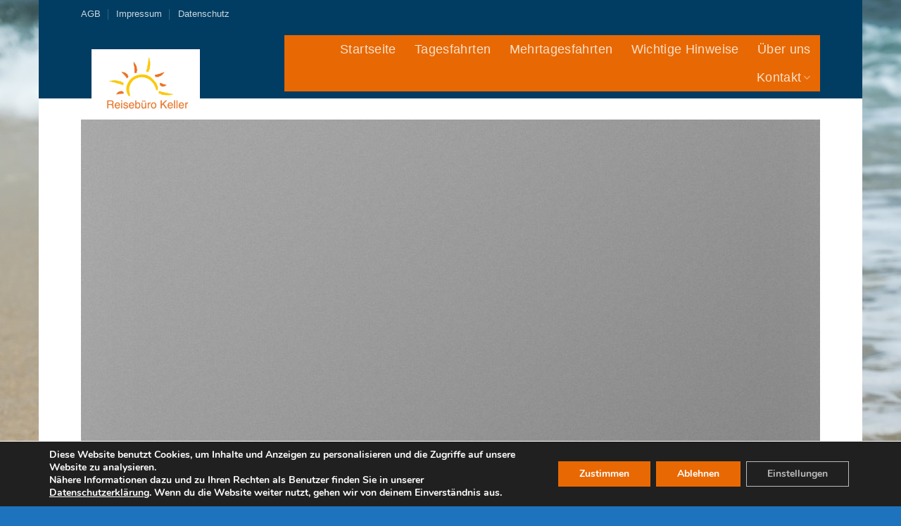

--- FILE ---
content_type: text/html; charset=UTF-8
request_url: https://www.reiseagentur-beatekeller.de/featured_item/referenz-2/
body_size: 20013
content:
<!DOCTYPE html>
<!--[if IE 9 ]> <html lang="de" class="ie9 loading-site no-js"> <![endif]-->
<!--[if IE 8 ]> <html lang="de" class="ie8 loading-site no-js"> <![endif]-->
<!--[if (gte IE 9)|!(IE)]><!--><html lang="de" class="loading-site no-js"> <!--<![endif]-->
<head>
	<meta charset="UTF-8" />
	<!--<meta name="viewport" content="width=device-width, initial-scale=1.0, maximum-scale=1.0, user-scalable=no" />-->

	<link rel="profile" href="https://gmpg.org/xfn/11" />
	<link rel="pingback" href="https://www.reiseagentur-beatekeller.de/xmlrpc.php" />

	<script>(function(html){html.className = html.className.replace(/\bno-js\b/,'js')})(document.documentElement);</script>
<title>Referenz 2 &#8211; Reisebüro Keller</title>

<script>
const lang = ["Google Maps","Google Karte laden","Die  Karte wurde von Google Maps eingebettet.","Es gelten die","von Google.","Datenschutzerklärungen","https://www.reiseagentur-beatekeller.de/wp-content/plugins/aweos-google-maps-iframe-load-per-click/lang/../"];
</script>
<meta name='robots' content='max-image-preview:large' />
<meta name="viewport" content="width=device-width, initial-scale=1, maximum-scale=1" /><link rel='dns-prefetch' href='//cdn.jsdelivr.net' />
<link rel='dns-prefetch' href='//cdnjs.cloudflare.com' />
<link rel="alternate" type="application/rss+xml" title="Reisebüro Keller &raquo; Feed" href="https://www.reiseagentur-beatekeller.de/feed/" />
<link rel="alternate" type="application/rss+xml" title="Reisebüro Keller &raquo; Kommentar-Feed" href="https://www.reiseagentur-beatekeller.de/comments/feed/" />
<link rel="alternate" title="oEmbed (JSON)" type="application/json+oembed" href="https://www.reiseagentur-beatekeller.de/wp-json/oembed/1.0/embed?url=https%3A%2F%2Fwww.reiseagentur-beatekeller.de%2Ffeatured_item%2Freferenz-2%2F" />
<link rel="alternate" title="oEmbed (XML)" type="text/xml+oembed" href="https://www.reiseagentur-beatekeller.de/wp-json/oembed/1.0/embed?url=https%3A%2F%2Fwww.reiseagentur-beatekeller.de%2Ffeatured_item%2Freferenz-2%2F&#038;format=xml" />
<link rel="prefetch" href="https://www.reiseagentur-beatekeller.de/wp-content/themes/flatsome/assets/js/chunk.countup.fe2c1016.js" />
<link rel="prefetch" href="https://www.reiseagentur-beatekeller.de/wp-content/themes/flatsome/assets/js/chunk.sticky-sidebar.a58a6557.js" />
<link rel="prefetch" href="https://www.reiseagentur-beatekeller.de/wp-content/themes/flatsome/assets/js/chunk.tooltips.29144c1c.js" />
<link rel="prefetch" href="https://www.reiseagentur-beatekeller.de/wp-content/themes/flatsome/assets/js/chunk.vendors-popups.947eca5c.js" />
<link rel="prefetch" href="https://www.reiseagentur-beatekeller.de/wp-content/themes/flatsome/assets/js/chunk.vendors-slider.f0d2cbc9.js" />
<style id='wp-img-auto-sizes-contain-inline-css' type='text/css'>
img:is([sizes=auto i],[sizes^="auto," i]){contain-intrinsic-size:3000px 1500px}
/*# sourceURL=wp-img-auto-sizes-contain-inline-css */
</style>
<style id='wp-emoji-styles-inline-css' type='text/css'>

	img.wp-smiley, img.emoji {
		display: inline !important;
		border: none !important;
		box-shadow: none !important;
		height: 1em !important;
		width: 1em !important;
		margin: 0 0.07em !important;
		vertical-align: -0.1em !important;
		background: none !important;
		padding: 0 !important;
	}
/*# sourceURL=wp-emoji-styles-inline-css */
</style>
<style id='wp-block-library-inline-css' type='text/css'>
:root{--wp-block-synced-color:#7a00df;--wp-block-synced-color--rgb:122,0,223;--wp-bound-block-color:var(--wp-block-synced-color);--wp-editor-canvas-background:#ddd;--wp-admin-theme-color:#007cba;--wp-admin-theme-color--rgb:0,124,186;--wp-admin-theme-color-darker-10:#006ba1;--wp-admin-theme-color-darker-10--rgb:0,107,160.5;--wp-admin-theme-color-darker-20:#005a87;--wp-admin-theme-color-darker-20--rgb:0,90,135;--wp-admin-border-width-focus:2px}@media (min-resolution:192dpi){:root{--wp-admin-border-width-focus:1.5px}}.wp-element-button{cursor:pointer}:root .has-very-light-gray-background-color{background-color:#eee}:root .has-very-dark-gray-background-color{background-color:#313131}:root .has-very-light-gray-color{color:#eee}:root .has-very-dark-gray-color{color:#313131}:root .has-vivid-green-cyan-to-vivid-cyan-blue-gradient-background{background:linear-gradient(135deg,#00d084,#0693e3)}:root .has-purple-crush-gradient-background{background:linear-gradient(135deg,#34e2e4,#4721fb 50%,#ab1dfe)}:root .has-hazy-dawn-gradient-background{background:linear-gradient(135deg,#faaca8,#dad0ec)}:root .has-subdued-olive-gradient-background{background:linear-gradient(135deg,#fafae1,#67a671)}:root .has-atomic-cream-gradient-background{background:linear-gradient(135deg,#fdd79a,#004a59)}:root .has-nightshade-gradient-background{background:linear-gradient(135deg,#330968,#31cdcf)}:root .has-midnight-gradient-background{background:linear-gradient(135deg,#020381,#2874fc)}:root{--wp--preset--font-size--normal:16px;--wp--preset--font-size--huge:42px}.has-regular-font-size{font-size:1em}.has-larger-font-size{font-size:2.625em}.has-normal-font-size{font-size:var(--wp--preset--font-size--normal)}.has-huge-font-size{font-size:var(--wp--preset--font-size--huge)}.has-text-align-center{text-align:center}.has-text-align-left{text-align:left}.has-text-align-right{text-align:right}.has-fit-text{white-space:nowrap!important}#end-resizable-editor-section{display:none}.aligncenter{clear:both}.items-justified-left{justify-content:flex-start}.items-justified-center{justify-content:center}.items-justified-right{justify-content:flex-end}.items-justified-space-between{justify-content:space-between}.screen-reader-text{border:0;clip-path:inset(50%);height:1px;margin:-1px;overflow:hidden;padding:0;position:absolute;width:1px;word-wrap:normal!important}.screen-reader-text:focus{background-color:#ddd;clip-path:none;color:#444;display:block;font-size:1em;height:auto;left:5px;line-height:normal;padding:15px 23px 14px;text-decoration:none;top:5px;width:auto;z-index:100000}html :where(.has-border-color){border-style:solid}html :where([style*=border-top-color]){border-top-style:solid}html :where([style*=border-right-color]){border-right-style:solid}html :where([style*=border-bottom-color]){border-bottom-style:solid}html :where([style*=border-left-color]){border-left-style:solid}html :where([style*=border-width]){border-style:solid}html :where([style*=border-top-width]){border-top-style:solid}html :where([style*=border-right-width]){border-right-style:solid}html :where([style*=border-bottom-width]){border-bottom-style:solid}html :where([style*=border-left-width]){border-left-style:solid}html :where(img[class*=wp-image-]){height:auto;max-width:100%}:where(figure){margin:0 0 1em}html :where(.is-position-sticky){--wp-admin--admin-bar--position-offset:var(--wp-admin--admin-bar--height,0px)}@media screen and (max-width:600px){html :where(.is-position-sticky){--wp-admin--admin-bar--position-offset:0px}}

/*# sourceURL=wp-block-library-inline-css */
</style><link rel='stylesheet' id='wc-blocks-style-css' href='https://www.reiseagentur-beatekeller.de/wp-content/plugins/woocommerce/assets/client/blocks/wc-blocks.css?ver=wc-10.4.3' type='text/css' media='all' />
<style id='global-styles-inline-css' type='text/css'>
:root{--wp--preset--aspect-ratio--square: 1;--wp--preset--aspect-ratio--4-3: 4/3;--wp--preset--aspect-ratio--3-4: 3/4;--wp--preset--aspect-ratio--3-2: 3/2;--wp--preset--aspect-ratio--2-3: 2/3;--wp--preset--aspect-ratio--16-9: 16/9;--wp--preset--aspect-ratio--9-16: 9/16;--wp--preset--color--black: #000000;--wp--preset--color--cyan-bluish-gray: #abb8c3;--wp--preset--color--white: #ffffff;--wp--preset--color--pale-pink: #f78da7;--wp--preset--color--vivid-red: #cf2e2e;--wp--preset--color--luminous-vivid-orange: #ff6900;--wp--preset--color--luminous-vivid-amber: #fcb900;--wp--preset--color--light-green-cyan: #7bdcb5;--wp--preset--color--vivid-green-cyan: #00d084;--wp--preset--color--pale-cyan-blue: #8ed1fc;--wp--preset--color--vivid-cyan-blue: #0693e3;--wp--preset--color--vivid-purple: #9b51e0;--wp--preset--gradient--vivid-cyan-blue-to-vivid-purple: linear-gradient(135deg,rgb(6,147,227) 0%,rgb(155,81,224) 100%);--wp--preset--gradient--light-green-cyan-to-vivid-green-cyan: linear-gradient(135deg,rgb(122,220,180) 0%,rgb(0,208,130) 100%);--wp--preset--gradient--luminous-vivid-amber-to-luminous-vivid-orange: linear-gradient(135deg,rgb(252,185,0) 0%,rgb(255,105,0) 100%);--wp--preset--gradient--luminous-vivid-orange-to-vivid-red: linear-gradient(135deg,rgb(255,105,0) 0%,rgb(207,46,46) 100%);--wp--preset--gradient--very-light-gray-to-cyan-bluish-gray: linear-gradient(135deg,rgb(238,238,238) 0%,rgb(169,184,195) 100%);--wp--preset--gradient--cool-to-warm-spectrum: linear-gradient(135deg,rgb(74,234,220) 0%,rgb(151,120,209) 20%,rgb(207,42,186) 40%,rgb(238,44,130) 60%,rgb(251,105,98) 80%,rgb(254,248,76) 100%);--wp--preset--gradient--blush-light-purple: linear-gradient(135deg,rgb(255,206,236) 0%,rgb(152,150,240) 100%);--wp--preset--gradient--blush-bordeaux: linear-gradient(135deg,rgb(254,205,165) 0%,rgb(254,45,45) 50%,rgb(107,0,62) 100%);--wp--preset--gradient--luminous-dusk: linear-gradient(135deg,rgb(255,203,112) 0%,rgb(199,81,192) 50%,rgb(65,88,208) 100%);--wp--preset--gradient--pale-ocean: linear-gradient(135deg,rgb(255,245,203) 0%,rgb(182,227,212) 50%,rgb(51,167,181) 100%);--wp--preset--gradient--electric-grass: linear-gradient(135deg,rgb(202,248,128) 0%,rgb(113,206,126) 100%);--wp--preset--gradient--midnight: linear-gradient(135deg,rgb(2,3,129) 0%,rgb(40,116,252) 100%);--wp--preset--font-size--small: 13px;--wp--preset--font-size--medium: 20px;--wp--preset--font-size--large: 36px;--wp--preset--font-size--x-large: 42px;--wp--preset--spacing--20: 0.44rem;--wp--preset--spacing--30: 0.67rem;--wp--preset--spacing--40: 1rem;--wp--preset--spacing--50: 1.5rem;--wp--preset--spacing--60: 2.25rem;--wp--preset--spacing--70: 3.38rem;--wp--preset--spacing--80: 5.06rem;--wp--preset--shadow--natural: 6px 6px 9px rgba(0, 0, 0, 0.2);--wp--preset--shadow--deep: 12px 12px 50px rgba(0, 0, 0, 0.4);--wp--preset--shadow--sharp: 6px 6px 0px rgba(0, 0, 0, 0.2);--wp--preset--shadow--outlined: 6px 6px 0px -3px rgb(255, 255, 255), 6px 6px rgb(0, 0, 0);--wp--preset--shadow--crisp: 6px 6px 0px rgb(0, 0, 0);}:where(.is-layout-flex){gap: 0.5em;}:where(.is-layout-grid){gap: 0.5em;}body .is-layout-flex{display: flex;}.is-layout-flex{flex-wrap: wrap;align-items: center;}.is-layout-flex > :is(*, div){margin: 0;}body .is-layout-grid{display: grid;}.is-layout-grid > :is(*, div){margin: 0;}:where(.wp-block-columns.is-layout-flex){gap: 2em;}:where(.wp-block-columns.is-layout-grid){gap: 2em;}:where(.wp-block-post-template.is-layout-flex){gap: 1.25em;}:where(.wp-block-post-template.is-layout-grid){gap: 1.25em;}.has-black-color{color: var(--wp--preset--color--black) !important;}.has-cyan-bluish-gray-color{color: var(--wp--preset--color--cyan-bluish-gray) !important;}.has-white-color{color: var(--wp--preset--color--white) !important;}.has-pale-pink-color{color: var(--wp--preset--color--pale-pink) !important;}.has-vivid-red-color{color: var(--wp--preset--color--vivid-red) !important;}.has-luminous-vivid-orange-color{color: var(--wp--preset--color--luminous-vivid-orange) !important;}.has-luminous-vivid-amber-color{color: var(--wp--preset--color--luminous-vivid-amber) !important;}.has-light-green-cyan-color{color: var(--wp--preset--color--light-green-cyan) !important;}.has-vivid-green-cyan-color{color: var(--wp--preset--color--vivid-green-cyan) !important;}.has-pale-cyan-blue-color{color: var(--wp--preset--color--pale-cyan-blue) !important;}.has-vivid-cyan-blue-color{color: var(--wp--preset--color--vivid-cyan-blue) !important;}.has-vivid-purple-color{color: var(--wp--preset--color--vivid-purple) !important;}.has-black-background-color{background-color: var(--wp--preset--color--black) !important;}.has-cyan-bluish-gray-background-color{background-color: var(--wp--preset--color--cyan-bluish-gray) !important;}.has-white-background-color{background-color: var(--wp--preset--color--white) !important;}.has-pale-pink-background-color{background-color: var(--wp--preset--color--pale-pink) !important;}.has-vivid-red-background-color{background-color: var(--wp--preset--color--vivid-red) !important;}.has-luminous-vivid-orange-background-color{background-color: var(--wp--preset--color--luminous-vivid-orange) !important;}.has-luminous-vivid-amber-background-color{background-color: var(--wp--preset--color--luminous-vivid-amber) !important;}.has-light-green-cyan-background-color{background-color: var(--wp--preset--color--light-green-cyan) !important;}.has-vivid-green-cyan-background-color{background-color: var(--wp--preset--color--vivid-green-cyan) !important;}.has-pale-cyan-blue-background-color{background-color: var(--wp--preset--color--pale-cyan-blue) !important;}.has-vivid-cyan-blue-background-color{background-color: var(--wp--preset--color--vivid-cyan-blue) !important;}.has-vivid-purple-background-color{background-color: var(--wp--preset--color--vivid-purple) !important;}.has-black-border-color{border-color: var(--wp--preset--color--black) !important;}.has-cyan-bluish-gray-border-color{border-color: var(--wp--preset--color--cyan-bluish-gray) !important;}.has-white-border-color{border-color: var(--wp--preset--color--white) !important;}.has-pale-pink-border-color{border-color: var(--wp--preset--color--pale-pink) !important;}.has-vivid-red-border-color{border-color: var(--wp--preset--color--vivid-red) !important;}.has-luminous-vivid-orange-border-color{border-color: var(--wp--preset--color--luminous-vivid-orange) !important;}.has-luminous-vivid-amber-border-color{border-color: var(--wp--preset--color--luminous-vivid-amber) !important;}.has-light-green-cyan-border-color{border-color: var(--wp--preset--color--light-green-cyan) !important;}.has-vivid-green-cyan-border-color{border-color: var(--wp--preset--color--vivid-green-cyan) !important;}.has-pale-cyan-blue-border-color{border-color: var(--wp--preset--color--pale-cyan-blue) !important;}.has-vivid-cyan-blue-border-color{border-color: var(--wp--preset--color--vivid-cyan-blue) !important;}.has-vivid-purple-border-color{border-color: var(--wp--preset--color--vivid-purple) !important;}.has-vivid-cyan-blue-to-vivid-purple-gradient-background{background: var(--wp--preset--gradient--vivid-cyan-blue-to-vivid-purple) !important;}.has-light-green-cyan-to-vivid-green-cyan-gradient-background{background: var(--wp--preset--gradient--light-green-cyan-to-vivid-green-cyan) !important;}.has-luminous-vivid-amber-to-luminous-vivid-orange-gradient-background{background: var(--wp--preset--gradient--luminous-vivid-amber-to-luminous-vivid-orange) !important;}.has-luminous-vivid-orange-to-vivid-red-gradient-background{background: var(--wp--preset--gradient--luminous-vivid-orange-to-vivid-red) !important;}.has-very-light-gray-to-cyan-bluish-gray-gradient-background{background: var(--wp--preset--gradient--very-light-gray-to-cyan-bluish-gray) !important;}.has-cool-to-warm-spectrum-gradient-background{background: var(--wp--preset--gradient--cool-to-warm-spectrum) !important;}.has-blush-light-purple-gradient-background{background: var(--wp--preset--gradient--blush-light-purple) !important;}.has-blush-bordeaux-gradient-background{background: var(--wp--preset--gradient--blush-bordeaux) !important;}.has-luminous-dusk-gradient-background{background: var(--wp--preset--gradient--luminous-dusk) !important;}.has-pale-ocean-gradient-background{background: var(--wp--preset--gradient--pale-ocean) !important;}.has-electric-grass-gradient-background{background: var(--wp--preset--gradient--electric-grass) !important;}.has-midnight-gradient-background{background: var(--wp--preset--gradient--midnight) !important;}.has-small-font-size{font-size: var(--wp--preset--font-size--small) !important;}.has-medium-font-size{font-size: var(--wp--preset--font-size--medium) !important;}.has-large-font-size{font-size: var(--wp--preset--font-size--large) !important;}.has-x-large-font-size{font-size: var(--wp--preset--font-size--x-large) !important;}
/*# sourceURL=global-styles-inline-css */
</style>

<style id='classic-theme-styles-inline-css' type='text/css'>
/*! This file is auto-generated */
.wp-block-button__link{color:#fff;background-color:#32373c;border-radius:9999px;box-shadow:none;text-decoration:none;padding:calc(.667em + 2px) calc(1.333em + 2px);font-size:1.125em}.wp-block-file__button{background:#32373c;color:#fff;text-decoration:none}
/*# sourceURL=/wp-includes/css/classic-themes.min.css */
</style>
<style id='awmp-map-inline-css' type='text/css'>
/*
* Prefixed by https://autoprefixer.github.io
* PostCSS: v7.0.29,
* Autoprefixer: v9.7.6
* Browsers: last 4 version
*/

.awmp-map {
    text-align: center;
    font-family: "Georgia", "serif";
    font-weight: 100;
    background-size: cover;
    background-repeat: no-repeat;
    background-position: center center;
    max-width: 100%;
}

.awmp-map span, .awmp-map a, .awmp-map a:hover {
    cursor: pointer;
    text-decoration: underline;
    z-index: 100000;
}

.awmp-map span, .awmp-map a, .awmp-map h3, .awmp-map p {
    color: grey !important;
}

.awmp_map_wrapper { 
    vertical-align: middle;
    background-size: cover !important;
    height: 100%;
    display: -webkit-box;
    display: -ms-flexbox;
    display: flex;
    -webkit-box-align: center;
        -ms-flex-align: center;
            align-items: center;
    -webkit-box-pack: center;
        -ms-flex-pack: center;
            justify-content: center;
    -webkit-box-orient: vertical;
    -webkit-box-direction: normal;
        -ms-flex-direction: column;
            flex-direction: column;
}

.awmp-icon {
    margin: 0 auto;
    width: 300px;
    height: 190px;
}
/*# sourceURL=awmp-map-inline-css */
</style>
<link rel='stylesheet' id='awpm_style-css' href='https://www.reiseagentur-beatekeller.de/wp-content/plugins/aweos-google-maps-iframe-load-per-click/style.css?ver=5.2' type='text/css' media='all' />
<link rel='stylesheet' id='contact-form-7-css' href='https://www.reiseagentur-beatekeller.de/wp-content/plugins/contact-form-7/includes/css/styles.css?ver=6.1.4' type='text/css' media='all' />
<style id='woocommerce-inline-inline-css' type='text/css'>
.woocommerce form .form-row .required { visibility: visible; }
/*# sourceURL=woocommerce-inline-inline-css */
</style>
<link rel='stylesheet' id='flatsome-main-css' href='https://www.reiseagentur-beatekeller.de/wp-content/themes/flatsome/assets/css/flatsome.css?ver=3.15.3' type='text/css' media='all' />
<style id='flatsome-main-inline-css' type='text/css'>
@font-face {
				font-family: "fl-icons";
				font-display: block;
				src: url(https://www.reiseagentur-beatekeller.de/wp-content/themes/flatsome/assets/css/icons/fl-icons.eot?v=3.15.3);
				src:
					url(https://www.reiseagentur-beatekeller.de/wp-content/themes/flatsome/assets/css/icons/fl-icons.eot#iefix?v=3.15.3) format("embedded-opentype"),
					url(https://www.reiseagentur-beatekeller.de/wp-content/themes/flatsome/assets/css/icons/fl-icons.woff2?v=3.15.3) format("woff2"),
					url(https://www.reiseagentur-beatekeller.de/wp-content/themes/flatsome/assets/css/icons/fl-icons.ttf?v=3.15.3) format("truetype"),
					url(https://www.reiseagentur-beatekeller.de/wp-content/themes/flatsome/assets/css/icons/fl-icons.woff?v=3.15.3) format("woff"),
					url(https://www.reiseagentur-beatekeller.de/wp-content/themes/flatsome/assets/css/icons/fl-icons.svg?v=3.15.3#fl-icons) format("svg");
			}
/*# sourceURL=flatsome-main-inline-css */
</style>
<link rel='stylesheet' id='flatsome-shop-css' href='https://www.reiseagentur-beatekeller.de/wp-content/themes/flatsome/assets/css/flatsome-shop.css?ver=3.15.3' type='text/css' media='all' />
<link rel='stylesheet' id='flatsome-style-css' href='https://www.reiseagentur-beatekeller.de/wp-content/themes/flatsome-child/style.css?ver=3.0' type='text/css' media='all' />
<link rel='stylesheet' id='moove_gdpr_frontend-css' href='https://www.reiseagentur-beatekeller.de/wp-content/plugins/gdpr-cookie-compliance/dist/styles/gdpr-main.css?ver=5.0.9' type='text/css' media='all' />
<style id='moove_gdpr_frontend-inline-css' type='text/css'>
#moove_gdpr_cookie_modal,#moove_gdpr_cookie_info_bar,.gdpr_cookie_settings_shortcode_content{font-family:&#039;Nunito&#039;,sans-serif}#moove_gdpr_save_popup_settings_button{background-color:#373737;color:#fff}#moove_gdpr_save_popup_settings_button:hover{background-color:#000}#moove_gdpr_cookie_info_bar .moove-gdpr-info-bar-container .moove-gdpr-info-bar-content a.mgbutton,#moove_gdpr_cookie_info_bar .moove-gdpr-info-bar-container .moove-gdpr-info-bar-content button.mgbutton{background-color:#e86903}#moove_gdpr_cookie_modal .moove-gdpr-modal-content .moove-gdpr-modal-footer-content .moove-gdpr-button-holder a.mgbutton,#moove_gdpr_cookie_modal .moove-gdpr-modal-content .moove-gdpr-modal-footer-content .moove-gdpr-button-holder button.mgbutton,.gdpr_cookie_settings_shortcode_content .gdpr-shr-button.button-green{background-color:#e86903;border-color:#e86903}#moove_gdpr_cookie_modal .moove-gdpr-modal-content .moove-gdpr-modal-footer-content .moove-gdpr-button-holder a.mgbutton:hover,#moove_gdpr_cookie_modal .moove-gdpr-modal-content .moove-gdpr-modal-footer-content .moove-gdpr-button-holder button.mgbutton:hover,.gdpr_cookie_settings_shortcode_content .gdpr-shr-button.button-green:hover{background-color:#fff;color:#e86903}#moove_gdpr_cookie_modal .moove-gdpr-modal-content .moove-gdpr-modal-close i,#moove_gdpr_cookie_modal .moove-gdpr-modal-content .moove-gdpr-modal-close span.gdpr-icon{background-color:#e86903;border:1px solid #e86903}#moove_gdpr_cookie_info_bar span.moove-gdpr-infobar-allow-all.focus-g,#moove_gdpr_cookie_info_bar span.moove-gdpr-infobar-allow-all:focus,#moove_gdpr_cookie_info_bar button.moove-gdpr-infobar-allow-all.focus-g,#moove_gdpr_cookie_info_bar button.moove-gdpr-infobar-allow-all:focus,#moove_gdpr_cookie_info_bar span.moove-gdpr-infobar-reject-btn.focus-g,#moove_gdpr_cookie_info_bar span.moove-gdpr-infobar-reject-btn:focus,#moove_gdpr_cookie_info_bar button.moove-gdpr-infobar-reject-btn.focus-g,#moove_gdpr_cookie_info_bar button.moove-gdpr-infobar-reject-btn:focus,#moove_gdpr_cookie_info_bar span.change-settings-button.focus-g,#moove_gdpr_cookie_info_bar span.change-settings-button:focus,#moove_gdpr_cookie_info_bar button.change-settings-button.focus-g,#moove_gdpr_cookie_info_bar button.change-settings-button:focus{-webkit-box-shadow:0 0 1px 3px #e86903;-moz-box-shadow:0 0 1px 3px #e86903;box-shadow:0 0 1px 3px #e86903}#moove_gdpr_cookie_modal .moove-gdpr-modal-content .moove-gdpr-modal-close i:hover,#moove_gdpr_cookie_modal .moove-gdpr-modal-content .moove-gdpr-modal-close span.gdpr-icon:hover,#moove_gdpr_cookie_info_bar span[data-href]>u.change-settings-button{color:#e86903}#moove_gdpr_cookie_modal .moove-gdpr-modal-content .moove-gdpr-modal-left-content #moove-gdpr-menu li.menu-item-selected a span.gdpr-icon,#moove_gdpr_cookie_modal .moove-gdpr-modal-content .moove-gdpr-modal-left-content #moove-gdpr-menu li.menu-item-selected button span.gdpr-icon{color:inherit}#moove_gdpr_cookie_modal .moove-gdpr-modal-content .moove-gdpr-modal-left-content #moove-gdpr-menu li a span.gdpr-icon,#moove_gdpr_cookie_modal .moove-gdpr-modal-content .moove-gdpr-modal-left-content #moove-gdpr-menu li button span.gdpr-icon{color:inherit}#moove_gdpr_cookie_modal .gdpr-acc-link{line-height:0;font-size:0;color:transparent;position:absolute}#moove_gdpr_cookie_modal .moove-gdpr-modal-content .moove-gdpr-modal-close:hover i,#moove_gdpr_cookie_modal .moove-gdpr-modal-content .moove-gdpr-modal-left-content #moove-gdpr-menu li a,#moove_gdpr_cookie_modal .moove-gdpr-modal-content .moove-gdpr-modal-left-content #moove-gdpr-menu li button,#moove_gdpr_cookie_modal .moove-gdpr-modal-content .moove-gdpr-modal-left-content #moove-gdpr-menu li button i,#moove_gdpr_cookie_modal .moove-gdpr-modal-content .moove-gdpr-modal-left-content #moove-gdpr-menu li a i,#moove_gdpr_cookie_modal .moove-gdpr-modal-content .moove-gdpr-tab-main .moove-gdpr-tab-main-content a:hover,#moove_gdpr_cookie_info_bar.moove-gdpr-dark-scheme .moove-gdpr-info-bar-container .moove-gdpr-info-bar-content a.mgbutton:hover,#moove_gdpr_cookie_info_bar.moove-gdpr-dark-scheme .moove-gdpr-info-bar-container .moove-gdpr-info-bar-content button.mgbutton:hover,#moove_gdpr_cookie_info_bar.moove-gdpr-dark-scheme .moove-gdpr-info-bar-container .moove-gdpr-info-bar-content a:hover,#moove_gdpr_cookie_info_bar.moove-gdpr-dark-scheme .moove-gdpr-info-bar-container .moove-gdpr-info-bar-content button:hover,#moove_gdpr_cookie_info_bar.moove-gdpr-dark-scheme .moove-gdpr-info-bar-container .moove-gdpr-info-bar-content span.change-settings-button:hover,#moove_gdpr_cookie_info_bar.moove-gdpr-dark-scheme .moove-gdpr-info-bar-container .moove-gdpr-info-bar-content button.change-settings-button:hover,#moove_gdpr_cookie_info_bar.moove-gdpr-dark-scheme .moove-gdpr-info-bar-container .moove-gdpr-info-bar-content u.change-settings-button:hover,#moove_gdpr_cookie_info_bar span[data-href]>u.change-settings-button,#moove_gdpr_cookie_info_bar.moove-gdpr-dark-scheme .moove-gdpr-info-bar-container .moove-gdpr-info-bar-content a.mgbutton.focus-g,#moove_gdpr_cookie_info_bar.moove-gdpr-dark-scheme .moove-gdpr-info-bar-container .moove-gdpr-info-bar-content button.mgbutton.focus-g,#moove_gdpr_cookie_info_bar.moove-gdpr-dark-scheme .moove-gdpr-info-bar-container .moove-gdpr-info-bar-content a.focus-g,#moove_gdpr_cookie_info_bar.moove-gdpr-dark-scheme .moove-gdpr-info-bar-container .moove-gdpr-info-bar-content button.focus-g,#moove_gdpr_cookie_info_bar.moove-gdpr-dark-scheme .moove-gdpr-info-bar-container .moove-gdpr-info-bar-content a.mgbutton:focus,#moove_gdpr_cookie_info_bar.moove-gdpr-dark-scheme .moove-gdpr-info-bar-container .moove-gdpr-info-bar-content button.mgbutton:focus,#moove_gdpr_cookie_info_bar.moove-gdpr-dark-scheme .moove-gdpr-info-bar-container .moove-gdpr-info-bar-content a:focus,#moove_gdpr_cookie_info_bar.moove-gdpr-dark-scheme .moove-gdpr-info-bar-container .moove-gdpr-info-bar-content button:focus,#moove_gdpr_cookie_info_bar.moove-gdpr-dark-scheme .moove-gdpr-info-bar-container .moove-gdpr-info-bar-content span.change-settings-button.focus-g,span.change-settings-button:focus,button.change-settings-button.focus-g,button.change-settings-button:focus,#moove_gdpr_cookie_info_bar.moove-gdpr-dark-scheme .moove-gdpr-info-bar-container .moove-gdpr-info-bar-content u.change-settings-button.focus-g,#moove_gdpr_cookie_info_bar.moove-gdpr-dark-scheme .moove-gdpr-info-bar-container .moove-gdpr-info-bar-content u.change-settings-button:focus{color:#e86903}#moove_gdpr_cookie_modal .moove-gdpr-branding.focus-g span,#moove_gdpr_cookie_modal .moove-gdpr-modal-content .moove-gdpr-tab-main a.focus-g,#moove_gdpr_cookie_modal .moove-gdpr-modal-content .moove-gdpr-tab-main .gdpr-cd-details-toggle.focus-g{color:#e86903}#moove_gdpr_cookie_modal.gdpr_lightbox-hide{display:none}#moove_gdpr_cookie_info_bar .moove-gdpr-info-bar-container .moove-gdpr-info-bar-content a.mgbutton,#moove_gdpr_cookie_info_bar .moove-gdpr-info-bar-container .moove-gdpr-info-bar-content button.mgbutton,#moove_gdpr_cookie_modal .moove-gdpr-modal-content .moove-gdpr-modal-footer-content .moove-gdpr-button-holder a.mgbutton,#moove_gdpr_cookie_modal .moove-gdpr-modal-content .moove-gdpr-modal-footer-content .moove-gdpr-button-holder button.mgbutton,.gdpr-shr-button,#moove_gdpr_cookie_info_bar .moove-gdpr-infobar-close-btn{border-radius:0}
/*# sourceURL=moove_gdpr_frontend-inline-css */
</style>
<script type="text/javascript" src="https://www.reiseagentur-beatekeller.de/wp-includes/js/jquery/jquery.min.js?ver=3.7.1" id="jquery-core-js"></script>
<script type="text/javascript" src="https://www.reiseagentur-beatekeller.de/wp-includes/js/jquery/jquery-migrate.min.js?ver=3.4.1" id="jquery-migrate-js"></script>
<script type="text/javascript" id="awmp-map-js-after">
/* <![CDATA[ */
const policies = "<a target='_blank' href='https://policies.google.com/privacy?hl=de' rel='noreferrer noopener'> " + lang[5] + " </a>";
const anzeigen = "<span title='Karte anzeigen' class='awmp-show-map'>" + lang[1] + "</span>";
const style = 'background:linear-gradient(rgba(255,255,255,0.5), rgba(255,255,255,0.5)),url(' + lang[6] + 'map.svg);' +
'border: 1px solid grey;'
const icon = ""; 

jQuery(function() {
	jQuery('.awmp-map').html(
		"<div class='awmp_map_wrapper' style='" + style + "'>\
			<h3>" + lang[0] + "</h3>\
			<p>"
				+ anzeigen + " " + "<br>" + lang[2] + "<br>" + lang[3] + policies + lang[4] + 
			"</p>\
		</div>"
	);

	jQuery('span.awmp-show-map').click(function() {
		// `this` is the <a> 
		var map = jQuery(this).parent().parent().parent(); 
		map.replaceWith(function () {
			// string is split to escape the php iframe detector
		    return jQuery(['<', 'iframe', '>'].join(''), {
		        src: map.attr('data-src'),
		        frameborder: map.attr('data-frameborder'),
		        allowfullscreen: map.attr('data-allowfullscreen'),
		        style: map.attr('style'),
		        id: map.attr('id'),
		        class: map.attr('class'),
		        name: map.attr('name'),
		        title: map.attr('tite')
		    });
		});
	})
});

//# sourceURL=awmp-map-js-after
/* ]]> */
</script>
<script type="text/javascript" src="https://www.reiseagentur-beatekeller.de/wp-content/plugins/woocommerce/assets/js/jquery-blockui/jquery.blockUI.min.js?ver=2.7.0-wc.10.4.3" id="wc-jquery-blockui-js" defer="defer" data-wp-strategy="defer"></script>
<script type="text/javascript" id="wc-add-to-cart-js-extra">
/* <![CDATA[ */
var wc_add_to_cart_params = {"ajax_url":"/wp-admin/admin-ajax.php","wc_ajax_url":"/?wc-ajax=%%endpoint%%","i18n_view_cart":"Warenkorb anzeigen","cart_url":"https://www.reiseagentur-beatekeller.de","is_cart":"","cart_redirect_after_add":"no"};
//# sourceURL=wc-add-to-cart-js-extra
/* ]]> */
</script>
<script type="text/javascript" src="https://www.reiseagentur-beatekeller.de/wp-content/plugins/woocommerce/assets/js/frontend/add-to-cart.min.js?ver=10.4.3" id="wc-add-to-cart-js" defer="defer" data-wp-strategy="defer"></script>
<script type="text/javascript" src="https://www.reiseagentur-beatekeller.de/wp-content/plugins/woocommerce/assets/js/js-cookie/js.cookie.min.js?ver=2.1.4-wc.10.4.3" id="wc-js-cookie-js" defer="defer" data-wp-strategy="defer"></script>
<script type="text/javascript" id="woocommerce-js-extra">
/* <![CDATA[ */
var woocommerce_params = {"ajax_url":"/wp-admin/admin-ajax.php","wc_ajax_url":"/?wc-ajax=%%endpoint%%","i18n_password_show":"Passwort anzeigen","i18n_password_hide":"Passwort ausblenden"};
//# sourceURL=woocommerce-js-extra
/* ]]> */
</script>
<script type="text/javascript" src="https://www.reiseagentur-beatekeller.de/wp-content/plugins/woocommerce/assets/js/frontend/woocommerce.min.js?ver=10.4.3" id="woocommerce-js" defer="defer" data-wp-strategy="defer"></script>
<script type="text/javascript" src="//cdnjs.cloudflare.com/ajax/libs/jquery-easing/1.4.1/jquery.easing.min.js?ver=2f14d1c0bdafcc68dbc5e326a2493aee" id="jquery-easing-js"></script>
<link rel="https://api.w.org/" href="https://www.reiseagentur-beatekeller.de/wp-json/" /><link rel="EditURI" type="application/rsd+xml" title="RSD" href="https://www.reiseagentur-beatekeller.de/xmlrpc.php?rsd" />
<link rel="canonical" href="https://www.reiseagentur-beatekeller.de/featured_item/referenz-2/" />
<style>.bg{opacity: 0; transition: opacity 1s; -webkit-transition: opacity 1s;} .bg-loaded{opacity: 1;}</style><!--[if IE]><link rel="stylesheet" type="text/css" href="https://www.reiseagentur-beatekeller.de/wp-content/themes/flatsome/assets/css/ie-fallback.css"><script src="//cdnjs.cloudflare.com/ajax/libs/html5shiv/3.6.1/html5shiv.js"></script><script>var head = document.getElementsByTagName('head')[0],style = document.createElement('style');style.type = 'text/css';style.styleSheet.cssText = ':before,:after{content:none !important';head.appendChild(style);setTimeout(function(){head.removeChild(style);}, 0);</script><script src="https://www.reiseagentur-beatekeller.de/wp-content/themes/flatsome/assets/libs/ie-flexibility.js"></script><![endif]-->	<noscript><style>.woocommerce-product-gallery{ opacity: 1 !important; }</style></noscript>
	<link rel="icon" href="https://www.reiseagentur-beatekeller.de/wp-content/uploads/2019/06/cropped-400dpiLogo-e1561467789199-32x32.jpg" sizes="32x32" />
<link rel="icon" href="https://www.reiseagentur-beatekeller.de/wp-content/uploads/2019/06/cropped-400dpiLogo-e1561467789199-192x192.jpg" sizes="192x192" />
<link rel="apple-touch-icon" href="https://www.reiseagentur-beatekeller.de/wp-content/uploads/2019/06/cropped-400dpiLogo-e1561467789199-180x180.jpg" />
<meta name="msapplication-TileImage" content="https://www.reiseagentur-beatekeller.de/wp-content/uploads/2019/06/cropped-400dpiLogo-e1561467789199-270x270.jpg" />
<style id="custom-css" type="text/css">:root {--primary-color: #013d62;}html{background-image: url('https://www.reiseagentur-beatekeller.de/wp-content/uploads/2019/05/shellfish-3062011_1920.jpg');}html{background-color:#1e73be!important;}.header-main{height: 100px}#logo img{max-height: 100px}#logo{width:270px;}.header-bottom{min-height: 55px}.header-top{min-height: 40px}.transparent .header-main{height: 100px}.transparent #logo img{max-height: 100px}.has-transparent + .page-title:first-of-type,.has-transparent + #main > .page-title,.has-transparent + #main > div > .page-title,.has-transparent + #main .page-header-wrapper:first-of-type .page-title{padding-top: 130px;}.transparent .header-wrapper{background-color: rgba(255,255,255,0)!important;}.transparent .top-divider{display: none;}.header.show-on-scroll,.stuck .header-main{height:100px!important}.stuck #logo img{max-height: 100px!important}.search-form{ width: 65%;}.header-bg-color {background-color: #013d62}.header-bottom {background-color: #f1f1f1}.header-main .nav > li > a{line-height: 40px }.stuck .header-main .nav > li > a{line-height: 40px }.header-bottom-nav > li > a{line-height: 33px }@media (max-width: 549px) {.header-main{height: 70px}#logo img{max-height: 70px}}.nav-dropdown-has-arrow.nav-dropdown-has-border li.has-dropdown:before{border-bottom-color: rgba(255,255,255,0.2);}.nav .nav-dropdown{border-color: rgba(255,255,255,0.2) }.nav-dropdown{font-size:100%}.nav-dropdown-has-arrow li.has-dropdown:after{border-bottom-color: #e86903;}.nav .nav-dropdown{background-color: #e86903}.header-top{background-color:#013d62!important;}/* Color */.accordion-title.active, .has-icon-bg .icon .icon-inner,.logo a, .primary.is-underline, .primary.is-link, .badge-outline .badge-inner, .nav-outline > li.active> a,.nav-outline >li.active > a, .cart-icon strong,[data-color='primary'], .is-outline.primary{color: #013d62;}/* Color !important */[data-text-color="primary"]{color: #013d62!important;}/* Background Color */[data-text-bg="primary"]{background-color: #013d62;}/* Background */.scroll-to-bullets a,.featured-title, .label-new.menu-item > a:after, .nav-pagination > li > .current,.nav-pagination > li > span:hover,.nav-pagination > li > a:hover,.has-hover:hover .badge-outline .badge-inner,button[type="submit"], .button.wc-forward:not(.checkout):not(.checkout-button), .button.submit-button, .button.primary:not(.is-outline),.featured-table .title,.is-outline:hover, .has-icon:hover .icon-label,.nav-dropdown-bold .nav-column li > a:hover, .nav-dropdown.nav-dropdown-bold > li > a:hover, .nav-dropdown-bold.dark .nav-column li > a:hover, .nav-dropdown.nav-dropdown-bold.dark > li > a:hover, .header-vertical-menu__opener ,.is-outline:hover, .tagcloud a:hover,.grid-tools a, input[type='submit']:not(.is-form), .box-badge:hover .box-text, input.button.alt,.nav-box > li > a:hover,.nav-box > li.active > a,.nav-pills > li.active > a ,.current-dropdown .cart-icon strong, .cart-icon:hover strong, .nav-line-bottom > li > a:before, .nav-line-grow > li > a:before, .nav-line > li > a:before,.banner, .header-top, .slider-nav-circle .flickity-prev-next-button:hover svg, .slider-nav-circle .flickity-prev-next-button:hover .arrow, .primary.is-outline:hover, .button.primary:not(.is-outline), input[type='submit'].primary, input[type='submit'].primary, input[type='reset'].button, input[type='button'].primary, .badge-inner{background-color: #013d62;}/* Border */.nav-vertical.nav-tabs > li.active > a,.scroll-to-bullets a.active,.nav-pagination > li > .current,.nav-pagination > li > span:hover,.nav-pagination > li > a:hover,.has-hover:hover .badge-outline .badge-inner,.accordion-title.active,.featured-table,.is-outline:hover, .tagcloud a:hover,blockquote, .has-border, .cart-icon strong:after,.cart-icon strong,.blockUI:before, .processing:before,.loading-spin, .slider-nav-circle .flickity-prev-next-button:hover svg, .slider-nav-circle .flickity-prev-next-button:hover .arrow, .primary.is-outline:hover{border-color: #013d62}.nav-tabs > li.active > a{border-top-color: #013d62}.widget_shopping_cart_content .blockUI.blockOverlay:before { border-left-color: #013d62 }.woocommerce-checkout-review-order .blockUI.blockOverlay:before { border-left-color: #013d62 }/* Fill */.slider .flickity-prev-next-button:hover svg,.slider .flickity-prev-next-button:hover .arrow{fill: #013d62;}/* Background Color */[data-icon-label]:after, .secondary.is-underline:hover,.secondary.is-outline:hover,.icon-label,.button.secondary:not(.is-outline),.button.alt:not(.is-outline), .badge-inner.on-sale, .button.checkout, .single_add_to_cart_button, .current .breadcrumb-step{ background-color:#e86903; }[data-text-bg="secondary"]{background-color: #e86903;}/* Color */.secondary.is-underline,.secondary.is-link, .secondary.is-outline,.stars a.active, .star-rating:before, .woocommerce-page .star-rating:before,.star-rating span:before, .color-secondary{color: #e86903}/* Color !important */[data-text-color="secondary"]{color: #e86903!important;}/* Border */.secondary.is-outline:hover{border-color:#e86903}.success.is-underline:hover,.success.is-outline:hover,.success{background-color: #7fbb4f}.success-color, .success.is-link, .success.is-outline{color: #7fbb4f;}.success-border{border-color: #7fbb4f!important;}/* Color !important */[data-text-color="success"]{color: #7fbb4f!important;}/* Background Color */[data-text-bg="success"]{background-color: #7fbb4f;}.alert.is-underline:hover,.alert.is-outline:hover,.alert{background-color: #c8371a}.alert.is-link, .alert.is-outline, .color-alert{color: #c8371a;}/* Color !important */[data-text-color="alert"]{color: #c8371a!important;}/* Background Color */[data-text-bg="alert"]{background-color: #c8371a;}body{font-size: 100%;}@media screen and (max-width: 549px){body{font-size: 100%;}}body{font-family:"Roboto", sans-serif}body{font-weight: 0}.nav > li > a {font-family:"Roboto Condensed", sans-serif;}.mobile-sidebar-levels-2 .nav > li > ul > li > a {font-family:"Roboto Condensed", sans-serif;}.nav > li > a {font-weight: 300;}.mobile-sidebar-levels-2 .nav > li > ul > li > a {font-weight: 300;}h1,h2,h3,h4,h5,h6,.heading-font, .off-canvas-center .nav-sidebar.nav-vertical > li > a{font-family: "Roboto Condensed", sans-serif;}h1,h2,h3,h4,h5,h6,.heading-font,.banner h1,.banner h2{font-weight: 700;}button,.button{text-transform: none;}.nav > li > a, .links > li > a{text-transform: none;}.alt-font{font-family: "Dancing Script", sans-serif;}.alt-font{font-weight: 0!important;}a{color: #555555;}a:hover{color: #e86903;}.tagcloud a:hover{border-color: #e86903;background-color: #e86903;}.is-divider{background-color: #e86903;}.has-equal-box-heights .box-image {padding-top: 100%;}.badge-inner.new-bubble{background-color: #e86903}.star-rating span:before,.star-rating:before, .woocommerce-page .star-rating:before, .stars a:hover:after, .stars a.active:after{color: #e86903}@media screen and (min-width: 550px){.products .box-vertical .box-image{min-width: 1200px!important;width: 1200px!important;}}.footer-2{background-color: #068ec6}.absolute-footer, html{background-color: #013d62}.label-new.menu-item > a:after{content:"Neu";}.label-hot.menu-item > a:after{content:"Hot";}.label-sale.menu-item > a:after{content:"Ausverkauf";}.label-popular.menu-item > a:after{content:"Beliebt";}</style>		<style type="text/css" id="wp-custom-css">
			/* LOGO */
div#logo {
    padding: 30px 15px;
}

.transparent #logo img {
    max-height: 200px;
}

/*"Schnellansicht-Produktgrid Abrundung entfernen*/
.overlay-tools a {
    border-radius: 0;
}

/* NAVIGATION */
ul.header-nav {
    background-color: #e86903;
}

/* DROPDOWN-NAVIGATION */
.nav-dropdown-simple .nav-column li>a:hover, .nav-dropdown.nav-dropdown-simple>li>a:hover {
    background-color: #013d62;
}

.nav-dropdown >li >a
{
	font-weight:300;
	font-family: "Roboto Condensed",sans-serif;
}

/* SCROLL FOR MORE (nur im Startbereich anpassen) */
.start button.scroll-for-more {
    background-color: #7fbb4f;
}

.start i.icon-angle-down {
    color: white;
}

/* OPTIONAL Muster im HG (dafür hier bitte den Bildlink einfügen und Klammern entfernen*/
.muster1 {
	background-image: url(/VorlageS3/wp-content/uploads/2018/07/concrete_seamless.png);
}

/* ACCORDION anpassen */
.accordion i.icon-angle-down {
    color: #7cb44d;
}

/* TABLE content */
td {
	font-size: 1em;
  margin-bottom: 1.3em;
	line-height: 1.6;
}

/* TABLE nur footer */
#footer td {
    border: 0px;
}

#footer td {
    padding: .2em;
	font-size: 1em;
}

#footer td p {
    margin-top: 0.2em;
}

/* MAP Abstand nach unten entfernen */
p.map {
	margin-bottom: 0px;
}
.awmp-map {
   width: 100%!important;
}

/* SLOGAN Abstand Icon zum Text vergrößern */
.slogan .icon-box-left .icon-box-img+.icon-box-text {
    padding-left: 1.7em;
}

/* ANFÜHRUNGSZEICHEN umfärben */
ul li.bullet-checkmark:before, ul li.bullet-arrow:before, ul li.bullet-star:before {
    color: #e86903;
}

/* ICONS umfärben */
.icon-box-img svg path {
    fill: #e86903;
}

/* FOOTER Abstand nach oben */
#footer {
	margin-top: 0px;
}
/* ... kein Abstand nach oben für die Startseite */
.page-id-360 #footer {
	margin-top: 0px;
}

/* PAGETITEL */
.has-transparent + .page-title:first-of-type, .has-transparent + #main > .page-title, .has-transparent + #main > div > .page-title, .has-transparent + #main .page-header-wrapper:first-of-type .page-title {
    padding-top: 230px;
}

/* OPTIONAL: ÜBERSCHRIFTEN alle in Großbuchstaben */
h1, h2, h3, h4, h5 {
	/*text-transform: uppercase;*/
	/*font-weight: 100;*/
}

/* NO-PADDING-BOTTOM */
.no_padding_bottom .col {
    padding-bottom: 0px;
}


/* TESTIMONIAL line-height vergrößern & Schriftgröße anpassen*/
.testimonial-text p.lead {
  line-height: 1.3em;
}

/* Abstand (oben) für Blogseiten */
.blog-wrapper {
	padding-top: 50px;
}

/* IMPRESSUM DATENSCHUTZ*/
.impdat .ux-logo-link {
    padding-left: 0px!important;
}		</style>
		</head>

<body data-rsssl=1 class="wp-singular featured_item-template-default single single-featured_item postid-499 wp-theme-flatsome wp-child-theme-flatsome-child theme-flatsome woocommerce-no-js boxed lightbox nav-dropdown-has-arrow nav-dropdown-has-shadow nav-dropdown-has-border featured-item-category-alle-leistungen featured-item-category-leistung-1">


<a class="skip-link screen-reader-text" href="#main">Skip to content</a>

<div id="wrapper">


<header id="header" class="header has-sticky sticky-jump">
   <div class="header-wrapper">
	<div id="top-bar" class="header-top hide-for-sticky nav-dark hide-for-medium">
    <div class="flex-row container">
      <div class="flex-col hide-for-medium flex-left">
          <ul class="nav nav-left medium-nav-center nav-small  nav-divided">
              <li id="menu-item-2546" class="menu-item menu-item-type-post_type menu-item-object-page menu-item-2546 menu-item-design-default"><a href="https://www.reiseagentur-beatekeller.de/agb/" class="nav-top-link">AGB</a></li>
<li id="menu-item-2563" class="menu-item menu-item-type-post_type menu-item-object-page menu-item-2563 menu-item-design-default"><a href="https://www.reiseagentur-beatekeller.de/impressum/" class="nav-top-link">Impressum</a></li>
<li id="menu-item-2585" class="menu-item menu-item-type-post_type menu-item-object-page menu-item-2585 menu-item-design-default"><a href="https://www.reiseagentur-beatekeller.de/datenschutz/" class="nav-top-link">Datenschutz</a></li>
          </ul>
      </div>

      <div class="flex-col hide-for-medium flex-center">
          <ul class="nav nav-center nav-small  nav-divided">
                        </ul>
      </div>

      <div class="flex-col hide-for-medium flex-right">
         <ul class="nav top-bar-nav nav-right nav-small  nav-divided">
              <li class="html header-social-icons ml-0">
	<div class="social-icons follow-icons" ></div></li>          </ul>
      </div>

      
    </div>
</div>
<div id="masthead" class="header-main nav-dark">
      <div class="header-inner flex-row container logo-left" role="navigation">

          <!-- Logo -->
          <div id="logo" class="flex-col logo">
            
<!-- Header logo -->
<a href="https://www.reiseagentur-beatekeller.de/" title="Reisebüro Keller" rel="home">
		<img width="1020" height="663" src="https://www.reiseagentur-beatekeller.de/wp-content/uploads/2019/06/400dpiLogo-e1561467789199-1024x666.jpg" class="header_logo header-logo" alt="Reisebüro Keller"/><img  width="1020" height="663" src="https://www.reiseagentur-beatekeller.de/wp-content/uploads/2019/06/400dpiLogo-e1561467789199-1024x666.jpg" class="header-logo-dark" alt="Reisebüro Keller"/></a>
          </div>

          <!-- Mobile Left Elements -->
          <div class="flex-col show-for-medium flex-left">
            <ul class="mobile-nav nav nav-left ">
                          </ul>
          </div>

          <!-- Left Elements -->
          <div class="flex-col hide-for-medium flex-left
            flex-grow">
            <ul class="header-nav header-nav-main nav nav-left  nav-box nav-size-xlarge nav-uppercase" >
                          </ul>
          </div>

          <!-- Right Elements -->
          <div class="flex-col hide-for-medium flex-right">
            <ul class="header-nav header-nav-main nav nav-right  nav-box nav-size-xlarge nav-uppercase">
              <li id="menu-item-379" class="menu-item menu-item-type-post_type menu-item-object-page menu-item-home menu-item-379 menu-item-design-default"><a href="https://www.reiseagentur-beatekeller.de/" class="nav-top-link">Startseite</a></li>
<li id="menu-item-2486" class="menu-item menu-item-type-post_type menu-item-object-page menu-item-2486 menu-item-design-default"><a href="https://www.reiseagentur-beatekeller.de/tagesfahrten-2/" class="nav-top-link">Tagesfahrten</a></li>
<li id="menu-item-2637" class="menu-item menu-item-type-post_type menu-item-object-page menu-item-2637 menu-item-design-default"><a href="https://www.reiseagentur-beatekeller.de/mehrtagesfahrten/" class="nav-top-link">Mehrtagesfahrten</a></li>
<li id="menu-item-2399" class="menu-item menu-item-type-post_type menu-item-object-page menu-item-2399 menu-item-design-default"><a href="https://www.reiseagentur-beatekeller.de/wichtige-hinweise/" class="nav-top-link">Wichtige Hinweise</a></li>
<li id="menu-item-2380" class="menu-item menu-item-type-post_type menu-item-object-page menu-item-2380 menu-item-design-default"><a href="https://www.reiseagentur-beatekeller.de/ueber-uns/" class="nav-top-link">Über uns</a></li>
<li id="menu-item-118" class="menu-item menu-item-type-custom menu-item-object-custom menu-item-has-children menu-item-118 menu-item-design-default has-dropdown"><a href="#" class="nav-top-link">Kontakt<i class="icon-angle-down" ></i></a>
<ul class="sub-menu nav-dropdown nav-dropdown-simple dark dropdown-uppercase">
	<li id="menu-item-2411" class="menu-item menu-item-type-post_type menu-item-object-page menu-item-2411"><a href="https://www.reiseagentur-beatekeller.de/buero-geithain/">Büro Geithain</a></li>
	<li id="menu-item-2427" class="menu-item menu-item-type-post_type menu-item-object-page menu-item-2427"><a href="https://www.reiseagentur-beatekeller.de/buero-frohburg/">Büro Frohburg</a></li>
</ul>
</li>
            </ul>
          </div>

          <!-- Mobile Right Elements -->
          <div class="flex-col show-for-medium flex-right">
            <ul class="mobile-nav nav nav-right ">
              <li class="nav-icon has-icon">
  <div class="header-button">		<a href="#" data-open="#main-menu" data-pos="left" data-bg="main-menu-overlay" data-color="" class="icon primary button circle is-small" aria-label="Menu" aria-controls="main-menu" aria-expanded="false">
		
		  <i class="icon-menu" ></i>
		  		</a>
	 </div> </li>            </ul>
          </div>

      </div>
     
      </div>
<div class="header-bg-container fill"><div class="header-bg-image fill"></div><div class="header-bg-color fill"></div></div>   </div><!-- header-wrapper-->
</header>


<main id="main" class="">

<div class="portfolio-page-wrapper portfolio-single-page">
	
<div class="portfolio-top">
	<div class="row page-wrapper">

	<div id="portfolio-content" class="large-12 col"  role="main">
		<div class="portfolio-inner pb">
					<div class="slider-wrapper relative" id="slider-1399798292" >
    <div class="slider slider-nav-circle slider-nav-large slider-nav-light slider-style-normal"
        data-flickity-options='{
            "cellAlign": "center",
            "imagesLoaded": true,
            "lazyLoad": 1,
            "freeScroll": false,
            "wrapAround": true,
            "autoPlay": 6000,
            "pauseAutoPlayOnHover" : true,
            "prevNextButtons": true,
            "contain" : true,
            "adaptiveHeight" : true,
            "dragThreshold" : 10,
            "percentPosition": true,
            "pageDots": true,
            "rightToLeft": false,
            "draggable": true,
            "selectedAttraction": 0.1,
            "parallax" : 0,
            "friction": 0.6        }'
        >
        
	<div class="img has-hover x md-x lg-x y md-y lg-y" id="image_835972326">
								<div class="img-inner image-cover dark" style="padding-top:50%;">
			<img fetchpriority="high" decoding="async" width="1000" height="650" src="https://www.reiseagentur-beatekeller.de/wp-content/uploads/2018/07/dummy-2_sw.jpg" class="attachment-large size-large" alt="" srcset="https://www.reiseagentur-beatekeller.de/wp-content/uploads/2018/07/dummy-2_sw.jpg 1000w, https://www.reiseagentur-beatekeller.de/wp-content/uploads/2018/07/dummy-2_sw-600x390.jpg 600w, https://www.reiseagentur-beatekeller.de/wp-content/uploads/2018/07/dummy-2_sw-300x195.jpg 300w, https://www.reiseagentur-beatekeller.de/wp-content/uploads/2018/07/dummy-2_sw-768x499.jpg 768w" sizes="(max-width: 1000px) 100vw, 1000px" />						
					</div>
								
<style>
#image_835972326 {
  width: 100%;
}
</style>
	</div>
	
	<div class="img has-hover x md-x lg-x y md-y lg-y" id="image_1626329842">
								<div class="img-inner image-cover dark" style="padding-top:50%;">
			<img decoding="async" width="1020" height="680" src="https://www.reiseagentur-beatekeller.de/wp-content/uploads/2018/08/color-2174043-1024x683.jpg" class="attachment-large size-large" alt="" srcset="https://www.reiseagentur-beatekeller.de/wp-content/uploads/2018/08/color-2174043-1024x683.jpg 1024w, https://www.reiseagentur-beatekeller.de/wp-content/uploads/2018/08/color-2174043-1200x800.jpg 1200w, https://www.reiseagentur-beatekeller.de/wp-content/uploads/2018/08/color-2174043-300x200.jpg 300w, https://www.reiseagentur-beatekeller.de/wp-content/uploads/2018/08/color-2174043-768x512.jpg 768w, https://www.reiseagentur-beatekeller.de/wp-content/uploads/2018/08/color-2174043.jpg 1920w" sizes="(max-width: 1020px) 100vw, 1020px" />						
					</div>
								
<style>
#image_1626329842 {
  width: 100%;
}
</style>
	</div>
	
     </div>

     <div class="loading-spin dark large centered"></div>

     	</div>


		</div>

		<div class="portfolio-summary entry-summary">
			<div class="row">
			<div class="large-4 col col-divided pb-0">

				<div class="featured_item_cats breadcrumbs pt-0">
					<a href="https://www.reiseagentur-beatekeller.de/featured_item_category/alle-leistungen/" rel="tag">Alle Leistungen</a><span class="divider">|</span><a href="https://www.reiseagentur-beatekeller.de/featured_item_category/leistung-1/" rel="tag">Leistung 1</a> 
				</div>
				<h1 class="entry-title is-xlarge uppercase">Referenz 2</h1>
							<div class="portfolio-share is-small">
					<div class="social-icons share-icons share-row relative icon-style-small" ></div>				</div>
					</div>
		<div class="col col-fit pb-0">
		<p>An dieser Stelle steht ein Text zu Ihrer konkreten Referenz. Diesen können Sie kurz oder auch umfangreich beschreiben. </p>

	    	    	</div>
</div>		</div>
	</div>

	</div>
</div>

<div class="portfolio-bottom">
	<div class="row">
<div class="large-12 col pb-0">
	<div class="flex-row flex-has-center next-prev-nav bt bb">
		<div class="flex-col flex-left text-left">
			      
        <a title="Referenz 1" class="next-link plain" href="https://www.reiseagentur-beatekeller.de/featured_item/referenz-1/">
         <i class="icon-angle-left" ></i>         Referenz 1        </a>
   
    		</div>
		<div class="flex-col flex-right text-right">
		              <a title="Referenz 3" class="prev-link plain" href="https://www.reiseagentur-beatekeller.de/featured_item/referenz-3/">
          Referenz 3          <i class="icon-angle-right" ></i>          </a>
    		</div>
	</div>
</div>
</div>
	<div class="portfolio-related"><div id="portfolio-499016310" class="portfolio-element-wrapper has-filtering">
  
    <div class="row portfolio-related large-columns-4 medium-columns-3 small-columns-2 row-small slider row-slider slider-nav-reveal slider-nav-push"  data-flickity-options='{"imagesLoaded": true, "groupCells": "100%", "dragThreshold" : 5, "cellAlign": "left","wrapAround": true,"prevNextButtons": true,"percentPosition": true,"pageDots": false, "rightToLeft": false, "autoPlay" : false}'>

    <div class="col" data-terms="[&quot;Alle Leistungen&quot;,&quot;Leistung 3&quot;]" >
          <div class="col-inner" >
          <a href="https://www.reiseagentur-beatekeller.de/featured_item/referenz-5/" class="plain ">
          <div class="portfolio-box box has-hover">
            <div class="box-image" >
                <div class="image-cover" style="padding-top:75%;">
                <img width="300" height="195" src="https://www.reiseagentur-beatekeller.de/wp-content/uploads/2018/07/dummy-2_sw-300x195.jpg" class="attachment-medium size-medium" alt="" decoding="async" loading="lazy" srcset="https://www.reiseagentur-beatekeller.de/wp-content/uploads/2018/07/dummy-2_sw-300x195.jpg 300w, https://www.reiseagentur-beatekeller.de/wp-content/uploads/2018/07/dummy-2_sw-600x390.jpg 600w, https://www.reiseagentur-beatekeller.de/wp-content/uploads/2018/07/dummy-2_sw-768x499.jpg 768w, https://www.reiseagentur-beatekeller.de/wp-content/uploads/2018/07/dummy-2_sw.jpg 1000w" sizes="auto, (max-width: 300px) 100vw, 300px" />                                                </div>
            </div>
            <div class="box-text text-center" >
                  <div class="box-text-inner">
                      <h6 class="uppercase portfolio-box-title">Referenz 5</h6>
                      <p class="uppercase portfolio-box-category is-xsmall op-6">
                        <span class="show-on-hover">
                         Alle Leistungen, Leistung 3                        </span>
                      </p>
                  </div>
            </div>
           </div>
           </a>
           </div>
           </div><div class="col" data-terms="[&quot;Alle Leistungen&quot;,&quot;Leistung 1&quot;]" >
          <div class="col-inner" >
          <a href="https://www.reiseagentur-beatekeller.de/featured_item/referenz-1/" class="plain ">
          <div class="portfolio-box box has-hover">
            <div class="box-image" >
                <div class="image-cover" style="padding-top:75%;">
                <img width="300" height="195" src="https://www.reiseagentur-beatekeller.de/wp-content/uploads/2018/07/dummy-2_sw-300x195.jpg" class="attachment-medium size-medium" alt="" decoding="async" loading="lazy" srcset="https://www.reiseagentur-beatekeller.de/wp-content/uploads/2018/07/dummy-2_sw-300x195.jpg 300w, https://www.reiseagentur-beatekeller.de/wp-content/uploads/2018/07/dummy-2_sw-600x390.jpg 600w, https://www.reiseagentur-beatekeller.de/wp-content/uploads/2018/07/dummy-2_sw-768x499.jpg 768w, https://www.reiseagentur-beatekeller.de/wp-content/uploads/2018/07/dummy-2_sw.jpg 1000w" sizes="auto, (max-width: 300px) 100vw, 300px" />                                                </div>
            </div>
            <div class="box-text text-center" >
                  <div class="box-text-inner">
                      <h6 class="uppercase portfolio-box-title">Referenz 1</h6>
                      <p class="uppercase portfolio-box-category is-xsmall op-6">
                        <span class="show-on-hover">
                         Alle Leistungen, Leistung 1                        </span>
                      </p>
                  </div>
            </div>
           </div>
           </a>
           </div>
           </div><div class="col" data-terms="[&quot;Alle Leistungen&quot;,&quot;Leistung 3&quot;]" >
          <div class="col-inner" >
          <a href="https://www.reiseagentur-beatekeller.de/featured_item/referenz-6/" class="plain ">
          <div class="portfolio-box box has-hover">
            <div class="box-image" >
                <div class="image-cover" style="padding-top:75%;">
                <img width="300" height="195" src="https://www.reiseagentur-beatekeller.de/wp-content/uploads/2018/07/dummy-2_sw-300x195.jpg" class="attachment-medium size-medium" alt="" decoding="async" loading="lazy" srcset="https://www.reiseagentur-beatekeller.de/wp-content/uploads/2018/07/dummy-2_sw-300x195.jpg 300w, https://www.reiseagentur-beatekeller.de/wp-content/uploads/2018/07/dummy-2_sw-600x390.jpg 600w, https://www.reiseagentur-beatekeller.de/wp-content/uploads/2018/07/dummy-2_sw-768x499.jpg 768w, https://www.reiseagentur-beatekeller.de/wp-content/uploads/2018/07/dummy-2_sw.jpg 1000w" sizes="auto, (max-width: 300px) 100vw, 300px" />                                                </div>
            </div>
            <div class="box-text text-center" >
                  <div class="box-text-inner">
                      <h6 class="uppercase portfolio-box-title">Referenz 6</h6>
                      <p class="uppercase portfolio-box-category is-xsmall op-6">
                        <span class="show-on-hover">
                         Alle Leistungen, Leistung 3                        </span>
                      </p>
                  </div>
            </div>
           </div>
           </a>
           </div>
           </div><div class="col" data-terms="[&quot;Alle Leistungen&quot;,&quot;Leistung 2&quot;]" >
          <div class="col-inner" >
          <a href="https://www.reiseagentur-beatekeller.de/featured_item/referenz-4/" class="plain ">
          <div class="portfolio-box box has-hover">
            <div class="box-image" >
                <div class="image-cover" style="padding-top:75%;">
                <img width="300" height="195" src="https://www.reiseagentur-beatekeller.de/wp-content/uploads/2018/07/dummy-2_sw-300x195.jpg" class="attachment-medium size-medium" alt="" decoding="async" loading="lazy" srcset="https://www.reiseagentur-beatekeller.de/wp-content/uploads/2018/07/dummy-2_sw-300x195.jpg 300w, https://www.reiseagentur-beatekeller.de/wp-content/uploads/2018/07/dummy-2_sw-600x390.jpg 600w, https://www.reiseagentur-beatekeller.de/wp-content/uploads/2018/07/dummy-2_sw-768x499.jpg 768w, https://www.reiseagentur-beatekeller.de/wp-content/uploads/2018/07/dummy-2_sw.jpg 1000w" sizes="auto, (max-width: 300px) 100vw, 300px" />                                                </div>
            </div>
            <div class="box-text text-center" >
                  <div class="box-text-inner">
                      <h6 class="uppercase portfolio-box-title">Referenz 4</h6>
                      <p class="uppercase portfolio-box-category is-xsmall op-6">
                        <span class="show-on-hover">
                         Alle Leistungen, Leistung 2                        </span>
                      </p>
                  </div>
            </div>
           </div>
           </a>
           </div>
           </div><div class="col" data-terms="[&quot;Alle Leistungen&quot;,&quot;Leistung 1&quot;]" >
          <div class="col-inner" >
          <a href="https://www.reiseagentur-beatekeller.de/featured_item/referenz-3/" class="plain ">
          <div class="portfolio-box box has-hover">
            <div class="box-image" >
                <div class="image-cover" style="padding-top:75%;">
                <img width="300" height="195" src="https://www.reiseagentur-beatekeller.de/wp-content/uploads/2018/07/dummy-2_sw-300x195.jpg" class="attachment-medium size-medium" alt="" decoding="async" loading="lazy" srcset="https://www.reiseagentur-beatekeller.de/wp-content/uploads/2018/07/dummy-2_sw-300x195.jpg 300w, https://www.reiseagentur-beatekeller.de/wp-content/uploads/2018/07/dummy-2_sw-600x390.jpg 600w, https://www.reiseagentur-beatekeller.de/wp-content/uploads/2018/07/dummy-2_sw-768x499.jpg 768w, https://www.reiseagentur-beatekeller.de/wp-content/uploads/2018/07/dummy-2_sw.jpg 1000w" sizes="auto, (max-width: 300px) 100vw, 300px" />                                                </div>
            </div>
            <div class="box-text text-center" >
                  <div class="box-text-inner">
                      <h6 class="uppercase portfolio-box-title">Referenz 3</h6>
                      <p class="uppercase portfolio-box-category is-xsmall op-6">
                        <span class="show-on-hover">
                         Alle Leistungen, Leistung 1                        </span>
                      </p>
                  </div>
            </div>
           </div>
           </a>
           </div>
           </div></div></div></div></div></div>


</main>

<footer id="footer" class="footer-wrapper">

		<section class="section dark" id="section_1210428951">
		<div class="bg section-bg fill bg-fill  bg-loaded" >

			
			
			

		</div>

		

		<div class="section-content relative">
			

	<div id="gap-138292007" class="gap-element clearfix" style="display:block; height:auto;">
		
<style>
#gap-138292007 {
  padding-top: 60px;
}
</style>
	</div>
	

<div class="row row-large align-center no_padding_bottom"  id="row-1527904211">


	<div id="col-1492752319" class="col medium-12 small-11 large-4"  >
				<div class="col-inner text-left"  >
			
			

	<div class="img has-hover x md-x lg-x y md-y lg-y" id="image_578047711">
								<div class="img-inner dark" >
			<img width="1020" height="712" src="https://www.reiseagentur-beatekeller.de/wp-content/uploads/2019/07/7-1024x715.png" class="attachment-large size-large" alt="" decoding="async" loading="lazy" srcset="https://www.reiseagentur-beatekeller.de/wp-content/uploads/2019/07/7-1024x715.png 1024w, https://www.reiseagentur-beatekeller.de/wp-content/uploads/2019/07/7-300x209.png 300w, https://www.reiseagentur-beatekeller.de/wp-content/uploads/2019/07/7-768x536.png 768w, https://www.reiseagentur-beatekeller.de/wp-content/uploads/2019/07/7.png 1107w" sizes="auto, (max-width: 1020px) 100vw, 1020px" />						
					</div>
								
<style>
#image_578047711 {
  width: 96%;
}
</style>
	</div>
	

	<div id="gap-769702704" class="gap-element clearfix" style="display:block; height:auto;">
		
<style>
#gap-769702704 {
  padding-top: 62px;
}
</style>
	</div>
	

<div class="row"  id="row-1198857182">


	<div id="col-1378293482" class="col small-12 large-12"  >
				<div class="col-inner text-center"  >
			
			

<p class="alt-font"><span style="font-size: 200%; color: #e86903;">Wir freuen uns auf Sie!</span></p>

		</div>
					</div>

	

</div>

		</div>
					</div>

	

	<div id="col-905446568" class="col medium-5 small-12 large-4 col-divided"  >
				<div class="col-inner text-left"  >
			
			

<h3>Büro Geithain</h3>
<table>
<tbody>
<tr>
<td>Anschrift:</td>
<td>Markt 10</td>
</tr>
<tr>
<td> </td>
<td>04643 Geithain</td>
</tr>
<tr>
<td>E-Mail:</td>
<td><a href="mailto:reiseagenturkeller@gmx.de">reiseagenturkeller@gmx.de</a></td>
</tr>
<tr>
<td>Tel:</td>
<td><a href="tel:03434144340">034341 44340</a></td>
</tr>
<tr>
<td>Mobil:</td>
<td>01792663956</td>
</tr>
<tr>
<td colspan="2"> <br /><strong>Öffnungszeiten</strong></td>
</tr>
<tr>
<td>Mo. und Mi.</td>
<td>
<p>09:00 - 12:00 Uhr<br />14:30 - 17:30 Uhr</p>
</td>
</tr>
<tr>
<td>Do.</td>
<td>14:30 - 17:30 Uhr</td>
</tr>
<tr>
<td>Termine</td>
<td>nach Vereinbarung</td>
</tr>
</tbody>
</table>

		</div>
					</div>

	

	<div id="col-896250106" class="col medium-5 small-12 large-4"  >
				<div class="col-inner"  >
			
			

<h3>Büro Frohburg</h3>
<table>
<tbody>
<tr>
<td>Anschrift:</td>
<td>Bahnhofstr. 16</td>
</tr>
<tr>
<td> </td>
<td>04654 Frohburg</td>
</tr>
<tr>
<td>E-Mail:</td>
<td><a href="mailto:reiseagenturkeller@gmx.de">reiseagenturkeller@gmx.de</a></td>
</tr>
<tr>
<td>Tel:</td>
<td><a href="tel:03434854247">034348 54247</a></td>
</tr>
<tr>
<td colspan="2">
<p><br /><br /></p>
<p><strong>Öffnungszeiten</strong></p>
</td>
</tr>
<tr>
<td>Mo.-Do.</td>
<td>09:00 - 11:30 Uhr</td>
</tr>
<tr>
<td> </td>
<td>14:30 - 17:00 Uhr</td>
</tr>
<tr>
<td> </td>
<td> </td>
</tr>
<tr>
<td> </td>
<td> </td>
</tr>
</tbody>
</table>

		</div>
					</div>

	

</div>
<div class="text-center"><div class="is-divider divider clearfix" style="max-width:1050px;background-color:rgb(232, 105, 3);"></div></div>


		</div>

		
<style>
#section_1210428951 {
  padding-top: 0px;
  padding-bottom: 0px;
  background-color: #013d62;
}
#section_1210428951 .ux-shape-divider--top svg {
  height: 150px;
  --divider-top-width: 100%;
}
#section_1210428951 .ux-shape-divider--bottom svg {
  height: 150px;
  --divider-width: 100%;
}
</style>
	</section>
	
<div class="absolute-footer dark medium-text-center text-center">
  <div class="container clearfix">

    
    <div class="footer-primary pull-left">
              <div class="menu-footer-container"><ul id="menu-footer-1" class="links footer-nav uppercase"><li class="menu-item menu-item-type-post_type menu-item-object-page menu-item-2546"><a href="https://www.reiseagentur-beatekeller.de/agb/">AGB</a></li>
<li class="menu-item menu-item-type-post_type menu-item-object-page menu-item-2563"><a href="https://www.reiseagentur-beatekeller.de/impressum/">Impressum</a></li>
<li class="menu-item menu-item-type-post_type menu-item-object-page menu-item-2585"><a href="https://www.reiseagentur-beatekeller.de/datenschutz/">Datenschutz</a></li>
</ul></div>            <div class="copyright-footer">
        <a style="color: #fff;" href="https://www.wimeta.de/" target="_blank" rel="noopener">Designed by www.wimeta.de</a>      </div>
          </div>
  </div>
</div>

<a href="#top" class="back-to-top button icon invert plain fixed bottom z-1 is-outline hide-for-medium circle" id="top-link" aria-label="Go to top"><i class="icon-angle-up" ></i></a>

</footer>

</div>

<div id="main-menu" class="mobile-sidebar no-scrollbar mfp-hide">

	
	<div class="sidebar-menu no-scrollbar ">

		
					<ul class="nav nav-sidebar nav-vertical nav-uppercase" data-tab="1">
				<li class="menu-item menu-item-type-post_type menu-item-object-page menu-item-home menu-item-379"><a href="https://www.reiseagentur-beatekeller.de/">Startseite</a></li>
<li class="menu-item menu-item-type-post_type menu-item-object-page menu-item-2486"><a href="https://www.reiseagentur-beatekeller.de/tagesfahrten-2/">Tagesfahrten</a></li>
<li class="menu-item menu-item-type-post_type menu-item-object-page menu-item-2637"><a href="https://www.reiseagentur-beatekeller.de/mehrtagesfahrten/">Mehrtagesfahrten</a></li>
<li class="menu-item menu-item-type-post_type menu-item-object-page menu-item-2399"><a href="https://www.reiseagentur-beatekeller.de/wichtige-hinweise/">Wichtige Hinweise</a></li>
<li class="menu-item menu-item-type-post_type menu-item-object-page menu-item-2380"><a href="https://www.reiseagentur-beatekeller.de/ueber-uns/">Über uns</a></li>
<li class="menu-item menu-item-type-custom menu-item-object-custom menu-item-has-children menu-item-118"><a href="#">Kontakt</a>
<ul class="sub-menu nav-sidebar-ul children">
	<li class="menu-item menu-item-type-post_type menu-item-object-page menu-item-2411"><a href="https://www.reiseagentur-beatekeller.de/buero-geithain/">Büro Geithain</a></li>
	<li class="menu-item menu-item-type-post_type menu-item-object-page menu-item-2427"><a href="https://www.reiseagentur-beatekeller.de/buero-frohburg/">Büro Frohburg</a></li>
</ul>
</li>
<li class="html header-social-icons ml-0">
	<div class="social-icons follow-icons" ></div></li>			</ul>
		
		
	</div>

	
</div>
<script type="speculationrules">
{"prefetch":[{"source":"document","where":{"and":[{"href_matches":"/*"},{"not":{"href_matches":["/wp-*.php","/wp-admin/*","/wp-content/uploads/*","/wp-content/*","/wp-content/plugins/*","/wp-content/themes/flatsome-child/*","/wp-content/themes/flatsome/*","/*\\?(.+)"]}},{"not":{"selector_matches":"a[rel~=\"nofollow\"]"}},{"not":{"selector_matches":".no-prefetch, .no-prefetch a"}}]},"eagerness":"conservative"}]}
</script>
	<!--copyscapeskip-->
	<aside id="moove_gdpr_cookie_info_bar" class="moove-gdpr-info-bar-hidden moove-gdpr-align-center moove-gdpr-dark-scheme gdpr_infobar_postion_bottom" aria-label="GDPR Cookie-Banner" style="display: none;">
	<div class="moove-gdpr-info-bar-container">
		<div class="moove-gdpr-info-bar-content">
		
<div class="moove-gdpr-cookie-notice">
  <p>Diese Website benutzt Cookies, um Inhalte und Anzeigen zu personalisieren und die Zugriffe auf unsere Website zu analysieren.</p>
<p>Nähere Informationen dazu und zu Ihren Rechten als Benutzer finden Sie in unserer <a href="https://www.reiseagentur-beatekeller.de/datenschutz/">Datenschutzerklärung</a>. Wenn du die Website weiter nutzt, gehen wir von deinem Einverständnis aus.</p>
</div>
<!--  .moove-gdpr-cookie-notice -->
		
<div class="moove-gdpr-button-holder">
			<button class="mgbutton moove-gdpr-infobar-allow-all gdpr-fbo-0" aria-label="Zustimmen" >Zustimmen</button>
						<button class="mgbutton moove-gdpr-infobar-reject-btn gdpr-fbo-1 "  aria-label="Ablehnen">Ablehnen</button>
							<button class="mgbutton moove-gdpr-infobar-settings-btn change-settings-button gdpr-fbo-2" aria-haspopup="true" data-href="#moove_gdpr_cookie_modal"  aria-label="Einstellungen">Einstellungen</button>
			</div>
<!--  .button-container -->
		</div>
		<!-- moove-gdpr-info-bar-content -->
	</div>
	<!-- moove-gdpr-info-bar-container -->
	</aside>
	<!-- #moove_gdpr_cookie_info_bar -->
	<!--/copyscapeskip-->
    <div id="login-form-popup" class="lightbox-content mfp-hide">
            <div class="woocommerce-notices-wrapper"></div>
<div class="account-container lightbox-inner">

	
			<div class="account-login-inner">

				<h3 class="uppercase">Anmelden</h3>

				<form class="woocommerce-form woocommerce-form-login login" method="post">

					
					<p class="woocommerce-form-row woocommerce-form-row--wide form-row form-row-wide">
						<label for="username">Benutzername oder E-Mail-Adresse&nbsp;<span class="required">*</span></label>
						<input type="text" class="woocommerce-Input woocommerce-Input--text input-text" name="username" id="username" autocomplete="username" value="" />					</p>
					<p class="woocommerce-form-row woocommerce-form-row--wide form-row form-row-wide">
						<label for="password">Passwort&nbsp;<span class="required">*</span></label>
						<input class="woocommerce-Input woocommerce-Input--text input-text" type="password" name="password" id="password" autocomplete="current-password" />
					</p>

					
					<p class="form-row">
						<label class="woocommerce-form__label woocommerce-form__label-for-checkbox woocommerce-form-login__rememberme">
							<input class="woocommerce-form__input woocommerce-form__input-checkbox" name="rememberme" type="checkbox" id="rememberme" value="forever" /> <span>Angemeldet bleiben</span>
						</label>
						<input type="hidden" id="woocommerce-login-nonce" name="woocommerce-login-nonce" value="34e1811149" /><input type="hidden" name="_wp_http_referer" value="/featured_item/referenz-2/" />						<button type="submit" class="woocommerce-button button woocommerce-form-login__submit" name="login" value="Anmelden">Anmelden</button>
					</p>
					<p class="woocommerce-LostPassword lost_password">
						<a href="https://www.reiseagentur-beatekeller.de/lost-password/">Passwort vergessen?</a>
					</p>

					
				</form>
			</div>

			
</div>

          </div>
  	<script type='text/javascript'>
		(function () {
			var c = document.body.className;
			c = c.replace(/woocommerce-no-js/, 'woocommerce-js');
			document.body.className = c;
		})();
	</script>
	<script type="text/javascript" src="https://www.reiseagentur-beatekeller.de/wp-includes/js/dist/hooks.min.js?ver=dd5603f07f9220ed27f1" id="wp-hooks-js"></script>
<script type="text/javascript" src="https://www.reiseagentur-beatekeller.de/wp-includes/js/dist/i18n.min.js?ver=c26c3dc7bed366793375" id="wp-i18n-js"></script>
<script type="text/javascript" id="wp-i18n-js-after">
/* <![CDATA[ */
wp.i18n.setLocaleData( { 'text direction\u0004ltr': [ 'ltr' ] } );
//# sourceURL=wp-i18n-js-after
/* ]]> */
</script>
<script type="text/javascript" src="https://www.reiseagentur-beatekeller.de/wp-content/plugins/contact-form-7/includes/swv/js/index.js?ver=6.1.4" id="swv-js"></script>
<script type="text/javascript" id="contact-form-7-js-translations">
/* <![CDATA[ */
( function( domain, translations ) {
	var localeData = translations.locale_data[ domain ] || translations.locale_data.messages;
	localeData[""].domain = domain;
	wp.i18n.setLocaleData( localeData, domain );
} )( "contact-form-7", {"translation-revision-date":"2025-10-26 03:28:49+0000","generator":"GlotPress\/4.0.3","domain":"messages","locale_data":{"messages":{"":{"domain":"messages","plural-forms":"nplurals=2; plural=n != 1;","lang":"de"},"This contact form is placed in the wrong place.":["Dieses Kontaktformular wurde an der falschen Stelle platziert."],"Error:":["Fehler:"]}},"comment":{"reference":"includes\/js\/index.js"}} );
//# sourceURL=contact-form-7-js-translations
/* ]]> */
</script>
<script type="text/javascript" id="contact-form-7-js-before">
/* <![CDATA[ */
var wpcf7 = {
    "api": {
        "root": "https:\/\/www.reiseagentur-beatekeller.de\/wp-json\/",
        "namespace": "contact-form-7\/v1"
    }
};
//# sourceURL=contact-form-7-js-before
/* ]]> */
</script>
<script type="text/javascript" src="https://www.reiseagentur-beatekeller.de/wp-content/plugins/contact-form-7/includes/js/index.js?ver=6.1.4" id="contact-form-7-js"></script>
<script type="text/javascript" src="https://www.reiseagentur-beatekeller.de/wp-content/themes/flatsome/inc/extensions/flatsome-live-search/flatsome-live-search.js?ver=3.15.3" id="flatsome-live-search-js"></script>
<script type="text/javascript" src="https://www.reiseagentur-beatekeller.de/wp-includes/js/dist/vendor/wp-polyfill.min.js?ver=3.15.0" id="wp-polyfill-js"></script>
<script type="text/javascript" src="https://www.reiseagentur-beatekeller.de/wp-includes/js/hoverIntent.min.js?ver=1.10.2" id="hoverIntent-js"></script>
<script type="text/javascript" id="flatsome-js-js-extra">
/* <![CDATA[ */
var flatsomeVars = {"theme":{"version":"3.15.3"},"ajaxurl":"https://www.reiseagentur-beatekeller.de/wp-admin/admin-ajax.php","rtl":"","sticky_height":"100","assets_url":"https://www.reiseagentur-beatekeller.de/wp-content/themes/flatsome/assets/js/","lightbox":{"close_markup":"\u003Cbutton title=\"%title%\" type=\"button\" class=\"mfp-close\"\u003E\u003Csvg xmlns=\"http://www.w3.org/2000/svg\" width=\"28\" height=\"28\" viewBox=\"0 0 24 24\" fill=\"none\" stroke=\"currentColor\" stroke-width=\"2\" stroke-linecap=\"round\" stroke-linejoin=\"round\" class=\"feather feather-x\"\u003E\u003Cline x1=\"18\" y1=\"6\" x2=\"6\" y2=\"18\"\u003E\u003C/line\u003E\u003Cline x1=\"6\" y1=\"6\" x2=\"18\" y2=\"18\"\u003E\u003C/line\u003E\u003C/svg\u003E\u003C/button\u003E","close_btn_inside":false},"user":{"can_edit_pages":false},"i18n":{"mainMenu":"Hauptmen\u00fc"},"options":{"cookie_notice_version":"1","swatches_layout":false,"swatches_box_select_event":false,"swatches_box_behavior_selected":false,"swatches_box_update_urls":"1","swatches_box_reset":false,"swatches_box_reset_extent":false,"swatches_box_reset_time":300,"search_result_latency":"0"},"is_mini_cart_reveal":""};
//# sourceURL=flatsome-js-js-extra
/* ]]> */
</script>
<script type="text/javascript" src="https://www.reiseagentur-beatekeller.de/wp-content/themes/flatsome/assets/js/flatsome.js?ver=388f0b8795e1ae23b3e106841320e647" id="flatsome-js-js"></script>
<script type="text/javascript" src="https://www.reiseagentur-beatekeller.de/wp-content/themes/flatsome/assets/js/woocommerce.js?ver=7a63f7aa2c4bbf851812535d8e4e7958" id="flatsome-theme-woocommerce-js-js"></script>
<script type="text/javascript" id="moove_gdpr_frontend-js-extra">
/* <![CDATA[ */
var moove_frontend_gdpr_scripts = {"ajaxurl":"https://www.reiseagentur-beatekeller.de/wp-admin/admin-ajax.php","post_id":"499","plugin_dir":"https://www.reiseagentur-beatekeller.de/wp-content/plugins/gdpr-cookie-compliance","show_icons":"all","is_page":"","ajax_cookie_removal":"false","strict_init":"2","enabled_default":{"strict":1,"third_party":0,"advanced":0,"performance":0,"preference":0},"geo_location":"false","force_reload":"false","is_single":"1","hide_save_btn":"false","current_user":"0","cookie_expiration":"365","script_delay":"2000","close_btn_action":"1","close_btn_rdr":"","scripts_defined":"{\"cache\":true,\"header\":\"\",\"body\":\"\",\"footer\":\"\",\"thirdparty\":{\"header\":\"\",\"body\":\"\",\"footer\":\"\"},\"strict\":{\"header\":\"\",\"body\":\"\",\"footer\":\"\"},\"advanced\":{\"header\":\"\",\"body\":\"\",\"footer\":\"\"}}","gdpr_scor":"true","wp_lang":"","wp_consent_api":"false","gdpr_nonce":"29128d0f37"};
//# sourceURL=moove_gdpr_frontend-js-extra
/* ]]> */
</script>
<script type="text/javascript" src="https://www.reiseagentur-beatekeller.de/wp-content/plugins/gdpr-cookie-compliance/dist/scripts/main.js?ver=5.0.9" id="moove_gdpr_frontend-js"></script>
<script type="text/javascript" id="moove_gdpr_frontend-js-after">
/* <![CDATA[ */
var gdpr_consent__strict = "false"
var gdpr_consent__thirdparty = "false"
var gdpr_consent__advanced = "false"
var gdpr_consent__performance = "false"
var gdpr_consent__preference = "false"
var gdpr_consent__cookies = ""
//# sourceURL=moove_gdpr_frontend-js-after
/* ]]> */
</script>
<script id="wp-emoji-settings" type="application/json">
{"baseUrl":"https://s.w.org/images/core/emoji/17.0.2/72x72/","ext":".png","svgUrl":"https://s.w.org/images/core/emoji/17.0.2/svg/","svgExt":".svg","source":{"concatemoji":"https://www.reiseagentur-beatekeller.de/wp-includes/js/wp-emoji-release.min.js?ver=2f14d1c0bdafcc68dbc5e326a2493aee"}}
</script>
<script type="module">
/* <![CDATA[ */
/*! This file is auto-generated */
const a=JSON.parse(document.getElementById("wp-emoji-settings").textContent),o=(window._wpemojiSettings=a,"wpEmojiSettingsSupports"),s=["flag","emoji"];function i(e){try{var t={supportTests:e,timestamp:(new Date).valueOf()};sessionStorage.setItem(o,JSON.stringify(t))}catch(e){}}function c(e,t,n){e.clearRect(0,0,e.canvas.width,e.canvas.height),e.fillText(t,0,0);t=new Uint32Array(e.getImageData(0,0,e.canvas.width,e.canvas.height).data);e.clearRect(0,0,e.canvas.width,e.canvas.height),e.fillText(n,0,0);const a=new Uint32Array(e.getImageData(0,0,e.canvas.width,e.canvas.height).data);return t.every((e,t)=>e===a[t])}function p(e,t){e.clearRect(0,0,e.canvas.width,e.canvas.height),e.fillText(t,0,0);var n=e.getImageData(16,16,1,1);for(let e=0;e<n.data.length;e++)if(0!==n.data[e])return!1;return!0}function u(e,t,n,a){switch(t){case"flag":return n(e,"\ud83c\udff3\ufe0f\u200d\u26a7\ufe0f","\ud83c\udff3\ufe0f\u200b\u26a7\ufe0f")?!1:!n(e,"\ud83c\udde8\ud83c\uddf6","\ud83c\udde8\u200b\ud83c\uddf6")&&!n(e,"\ud83c\udff4\udb40\udc67\udb40\udc62\udb40\udc65\udb40\udc6e\udb40\udc67\udb40\udc7f","\ud83c\udff4\u200b\udb40\udc67\u200b\udb40\udc62\u200b\udb40\udc65\u200b\udb40\udc6e\u200b\udb40\udc67\u200b\udb40\udc7f");case"emoji":return!a(e,"\ud83e\u1fac8")}return!1}function f(e,t,n,a){let r;const o=(r="undefined"!=typeof WorkerGlobalScope&&self instanceof WorkerGlobalScope?new OffscreenCanvas(300,150):document.createElement("canvas")).getContext("2d",{willReadFrequently:!0}),s=(o.textBaseline="top",o.font="600 32px Arial",{});return e.forEach(e=>{s[e]=t(o,e,n,a)}),s}function r(e){var t=document.createElement("script");t.src=e,t.defer=!0,document.head.appendChild(t)}a.supports={everything:!0,everythingExceptFlag:!0},new Promise(t=>{let n=function(){try{var e=JSON.parse(sessionStorage.getItem(o));if("object"==typeof e&&"number"==typeof e.timestamp&&(new Date).valueOf()<e.timestamp+604800&&"object"==typeof e.supportTests)return e.supportTests}catch(e){}return null}();if(!n){if("undefined"!=typeof Worker&&"undefined"!=typeof OffscreenCanvas&&"undefined"!=typeof URL&&URL.createObjectURL&&"undefined"!=typeof Blob)try{var e="postMessage("+f.toString()+"("+[JSON.stringify(s),u.toString(),c.toString(),p.toString()].join(",")+"));",a=new Blob([e],{type:"text/javascript"});const r=new Worker(URL.createObjectURL(a),{name:"wpTestEmojiSupports"});return void(r.onmessage=e=>{i(n=e.data),r.terminate(),t(n)})}catch(e){}i(n=f(s,u,c,p))}t(n)}).then(e=>{for(const n in e)a.supports[n]=e[n],a.supports.everything=a.supports.everything&&a.supports[n],"flag"!==n&&(a.supports.everythingExceptFlag=a.supports.everythingExceptFlag&&a.supports[n]);var t;a.supports.everythingExceptFlag=a.supports.everythingExceptFlag&&!a.supports.flag,a.supports.everything||((t=a.source||{}).concatemoji?r(t.concatemoji):t.wpemoji&&t.twemoji&&(r(t.twemoji),r(t.wpemoji)))});
//# sourceURL=https://www.reiseagentur-beatekeller.de/wp-includes/js/wp-emoji-loader.min.js
/* ]]> */
</script>

    
	<!--copyscapeskip-->
	<!-- V1 -->
	<dialog id="moove_gdpr_cookie_modal" class="gdpr_lightbox-hide" aria-modal="true" aria-label="GDPR Einstellungsansicht">
	<div class="moove-gdpr-modal-content moove-clearfix logo-position-left moove_gdpr_modal_theme_v1">
		    
		<button class="moove-gdpr-modal-close" autofocus aria-label="GDPR Cookie-Einstellungen schließen">
			<span class="gdpr-sr-only">GDPR Cookie-Einstellungen schließen</span>
			<span class="gdpr-icon moovegdpr-arrow-close"></span>
		</button>
				<div class="moove-gdpr-modal-left-content">
		
<div class="moove-gdpr-company-logo-holder">
	<img src="https://www.reiseagentur-beatekeller.de/wp-content/uploads/2019/06/400dpiLogo-e1561467789199-300x195.jpg" alt=""   width="300"  height="195"  class="img-responsive" />
</div>
<!--  .moove-gdpr-company-logo-holder -->
		<ul id="moove-gdpr-menu">
			
<li class="menu-item-on menu-item-privacy_overview menu-item-selected">
	<button data-href="#privacy_overview" class="moove-gdpr-tab-nav" aria-label="Datenschutz-Übersicht">
	<span class="gdpr-nav-tab-title">Datenschutz-Übersicht</span>
	</button>
</li>

	<li class="menu-item-strict-necessary-cookies menu-item-off">
	<button data-href="#strict-necessary-cookies" class="moove-gdpr-tab-nav" aria-label="Unbedingt notwendige Cookies">
		<span class="gdpr-nav-tab-title">Unbedingt notwendige Cookies</span>
	</button>
	</li>





		</ul>
		
<div class="moove-gdpr-branding-cnt">
			<a href="https://wordpress.org/plugins/gdpr-cookie-compliance/" rel="noopener noreferrer" target="_blank" class='moove-gdpr-branding'>Powered by&nbsp; <span>GDPR Cookie Compliance</span></a>
		</div>
<!--  .moove-gdpr-branding -->
		</div>
		<!--  .moove-gdpr-modal-left-content -->
		<div class="moove-gdpr-modal-right-content">
		<div class="moove-gdpr-modal-title">
			 
		</div>
		<!-- .moove-gdpr-modal-ritle -->
		<div class="main-modal-content">

			<div class="moove-gdpr-tab-content">
			
<div id="privacy_overview" class="moove-gdpr-tab-main">
		<span class="tab-title">Datenschutz-Übersicht</span>
		<div class="moove-gdpr-tab-main-content">
	<p>Diese Website verwendet Cookies, damit wir dir die bestmögliche Benutzererfahrung bieten können. Cookie-Informationen werden in deinem Browser gespeichert und führen Funktionen aus, wie das Wiedererkennen von dir, wenn du auf unsere Website zurückkehrst, und hilft unserem Team zu verstehen, welche Abschnitte der Website für dich am interessantesten und nützlichsten sind.</p>
		</div>
	<!--  .moove-gdpr-tab-main-content -->

</div>
<!-- #privacy_overview -->
			
  <div id="strict-necessary-cookies" class="moove-gdpr-tab-main" style="display:none">
    <span class="tab-title">Unbedingt notwendige Cookies</span>
    <div class="moove-gdpr-tab-main-content">
      <p>Unbedingt notwendige Cookies sollten jederzeit aktiviert sein, damit wir deine Einstellungen für die Cookie-Einstellungen speichern können.</p>
      <div class="moove-gdpr-status-bar ">
        <div class="gdpr-cc-form-wrap">
          <div class="gdpr-cc-form-fieldset">
            <label class="cookie-switch" for="moove_gdpr_strict_cookies">    
              <span class="gdpr-sr-only">Cookies aktivieren oder deaktivieren</span>        
              <input type="checkbox" aria-label="Unbedingt notwendige Cookies"  value="check" name="moove_gdpr_strict_cookies" id="moove_gdpr_strict_cookies">
              <span class="cookie-slider cookie-round gdpr-sr" data-text-enable="Aktiviert" data-text-disabled="Deaktiviert">
                <span class="gdpr-sr-label">
                  <span class="gdpr-sr-enable">Aktiviert</span>
                  <span class="gdpr-sr-disable">Deaktiviert</span>
                </span>
              </span>
            </label>
          </div>
          <!-- .gdpr-cc-form-fieldset -->
        </div>
        <!-- .gdpr-cc-form-wrap -->
      </div>
      <!-- .moove-gdpr-status-bar -->
                                              
    </div>
    <!--  .moove-gdpr-tab-main-content -->
  </div>
  <!-- #strict-necesarry-cookies -->
			
			
									
			</div>
			<!--  .moove-gdpr-tab-content -->
		</div>
		<!--  .main-modal-content -->
		<div class="moove-gdpr-modal-footer-content">
			<div class="moove-gdpr-button-holder">
						<button class="mgbutton moove-gdpr-modal-allow-all button-visible" aria-label="Alle aktivieren">Alle aktivieren</button>
								<button class="mgbutton moove-gdpr-modal-save-settings button-visible" aria-label="Einstellungen speichern">Einstellungen speichern</button>
				</div>
<!--  .moove-gdpr-button-holder -->
		</div>
		<!--  .moove-gdpr-modal-footer-content -->
		</div>
		<!--  .moove-gdpr-modal-right-content -->

		<div class="moove-clearfix"></div>

	</div>
	<!--  .moove-gdpr-modal-content -->
	</dialog>
	<!-- #moove_gdpr_cookie_modal -->
	<!--/copyscapeskip-->
				<script type="text/javascript">
					jQuery.noConflict();
					(
						function ( $ ) {
							$( function () {
								$( "area[href*=\\#],a[href*=\\#]:not([href=\\#]):not([href^='\\#tab']):not([href^='\\#quicktab']):not([href^='\\#pane'])" ).click( function () {
									if ( location.pathname.replace( /^\//, '' ) == this.pathname.replace( /^\//, '' ) && location.hostname == this.hostname ) {
										var target = $( this.hash );
										target = target.length ? target : $( '[name=' + this.hash.slice( 1 ) + ']' );
										if ( target.length ) {
											$( 'html,body' ).animate( {
												scrollTop: target.offset().top - 150											},1500 , 'easeInQuart' );
											return false;
										}
									}
								} );
							} );
						}
					)( jQuery );
				</script>
			
</body>
</html>


--- FILE ---
content_type: text/css
request_url: https://www.reiseagentur-beatekeller.de/wp-content/themes/flatsome-child/style.css?ver=3.0
body_size: 754
content:
/*
Theme Name: Flatsome Child
Description: This is a child theme for Flatsome Theme
Author: UX Themes
Template: flatsome
Version: 3.0
*/

/*************** ADD CUSTOM CSS HERE.   ***************/
/* roboto-regular - latin */
@font-face {
  font-family: 'Roboto';
  font-style: normal;
  font-weight: 400;
  src: url('http://www.reiseagentur-beatekeller.de/wp-includes/fonts/roboto-v20-latin-regular.eot'); /* IE9 Compat Modes */
  src: local('Roboto'), local('Roboto-Regular'),
       url('http://www.reiseagentur-beatekeller.de/wp-includes/fonts/roboto-v20-latin-regular.eot?#iefix') format('embedded-opentype'), /* IE6-IE8 */
       url('http://www.reiseagentur-beatekeller.de/wp-includes/fonts/roboto-v20-latin-regular.woff2') format('woff2'), /* Super Modern Browsers */
       url('http://www.reiseagentur-beatekeller.de/wp-includes/fonts/roboto-v20-latin-regular.woff') format('woff'), /* Modern Browsers */
       url('http://www.reiseagentur-beatekeller.de/wp-includes/fonts/roboto-v20-latin-regular.ttf') format('truetype'), /* Safari, Android, iOS */
       url('http://www.reiseagentur-beatekeller.de/wp-includes/fonts/roboto-v20-latin-regular.svg#Roboto') format('svg'); /* Legacy iOS */
}
/* roboto-condensed-300 - latin */
@font-face {
  font-family: 'Roboto Condensed';
  font-style: normal;
  font-weight: 300;
  src: url('http://www.reiseagentur-beatekeller.de/wp-includes/fonts/roboto-condensed-v18-latin-300.eot'); /* IE9 Compat Modes */
  src: local('Roboto Condensed Light'), local('RobotoCondensed-Light'),
       url('http://www.reiseagentur-beatekeller.de/wp-includes/fonts/roboto-condensed-v18-latin-300.eot?#iefix') format('embedded-opentype'), /* IE6-IE8 */
       url('http://www.reiseagentur-beatekeller.de/wp-includes/fonts/roboto-condensed-v18-latin-300.woff2') format('woff2'), /* Super Modern Browsers */
       url('http://www.reiseagentur-beatekeller.de/wp-includes/fonts/roboto-condensed-v18-latin-300.woff') format('woff'), /* Modern Browsers */
       url('http://www.reiseagentur-beatekeller.de/wp-includes/fonts/roboto-condensed-v18-latin-300.ttf') format('truetype'), /* Safari, Android, iOS */
       url('http://www.reiseagentur-beatekeller.de/wp-includes/fonts/roboto-condensed-v18-latin-300.svg#RobotoCondensed') format('svg'); /* Legacy iOS */
}
/* roboto-condensed-regular - latin */
@font-face {
  font-family: 'Roboto Condensed';
  font-style: normal;
  font-weight: 400;
  src: url('http://www.reiseagentur-beatekeller.de/wp-includes/fonts/roboto-condensed-v18-latin-regular.eot'); /* IE9 Compat Modes */
  src: local('Roboto Condensed'), local('RobotoCondensed-Regular'),
       url('http://www.reiseagentur-beatekeller.de/wp-includes/fonts/roboto-condensed-v18-latin-regular.eot?#iefix') format('embedded-opentype'), /* IE6-IE8 */
       url('http://www.reiseagentur-beatekeller.de/wp-includes/fonts/roboto-condensed-v18-latin-regular.woff2') format('woff2'), /* Super Modern Browsers */
       url('http://www.reiseagentur-beatekeller.de/wp-includes/fonts/roboto-condensed-v18-latin-regular.woff') format('woff'), /* Modern Browsers */
       url('http://www.reiseagentur-beatekeller.de/wp-includes/fonts/roboto-condensed-v18-latin-regular.ttf') format('truetype'), /* Safari, Android, iOS */
       url('http://www.reiseagentur-beatekeller.de/wp-includes/fonts/roboto-condensed-v18-latin-regular.svg#RobotoCondensed') format('svg'); /* Legacy iOS */
}
/* roboto-condensed-700 - latin */
@font-face {
  font-family: 'Roboto Condensed';
  font-style: normal;
  font-weight: 700;
  src: url('http://www.reiseagentur-beatekeller.de/wp-includes/fonts/roboto-condensed-v18-latin-700.eot'); /* IE9 Compat Modes */
  src: local('Roboto Condensed Bold'), local('RobotoCondensed-Bold'),
       url('http://www.reiseagentur-beatekeller.de/wp-includes/fonts/roboto-condensed-v18-latin-700.eot?#iefix') format('embedded-opentype'), /* IE6-IE8 */
       url('http://www.reiseagentur-beatekeller.de/wp-includes/fonts/roboto-condensed-v18-latin-700.woff2') format('woff2'), /* Super Modern Browsers */
       url('http://www.reiseagentur-beatekeller.de/wp-includes/fonts/roboto-condensed-v18-latin-700.woff') format('woff'), /* Modern Browsers */
       url('http://www.reiseagentur-beatekeller.de/wp-includes/fonts/roboto-condensed-v18-latin-700.ttf') format('truetype'), /* Safari, Android, iOS */
       url('http://www.reiseagentur-beatekeller.de/wp-includes/fonts/roboto-condensed-v18-latin-700.svg#RobotoCondensed') format('svg'); /* Legacy iOS */
}
/* dancing-script-regular - latin */
@font-face {
  font-family: 'Dancing Script';
  font-style: normal;
  font-weight: 400;
  src: url('http://www.reiseagentur-beatekeller.de/wp-includes/fonts/dancing-script-v11-latin-regular.eot'); /* IE9 Compat Modes */
  src: local('Dancing Script Regular'), local('DancingScript-Regular'),
       url('http://www.reiseagentur-beatekeller.de/wp-includes/fonts/dancing-script-v11-latin-regular.eot?#iefix') format('embedded-opentype'), /* IE6-IE8 */
       url('http://www.reiseagentur-beatekeller.de/wp-includes/fonts/dancing-script-v11-latin-regular.woff2') format('woff2'), /* Super Modern Browsers */
       url('http://www.reiseagentur-beatekeller.de/wp-includes/fonts/dancing-script-v11-latin-regular.woff') format('woff'), /* Modern Browsers */
       url('http://www.reiseagentur-beatekeller.de/wp-includes/fonts/dancing-script-v11-latin-regular.ttf') format('truetype'), /* Safari, Android, iOS */
       url('http://www.reiseagentur-beatekeller.de/wp-includes/fonts/dancing-script-v11-latin-regular.svg#DancingScript') format('svg'); /* Legacy iOS */
}



@media only screen and (max-width: 48em) {
/*************** ADD MOBILE ONLY CSS HERE  ***************/


}